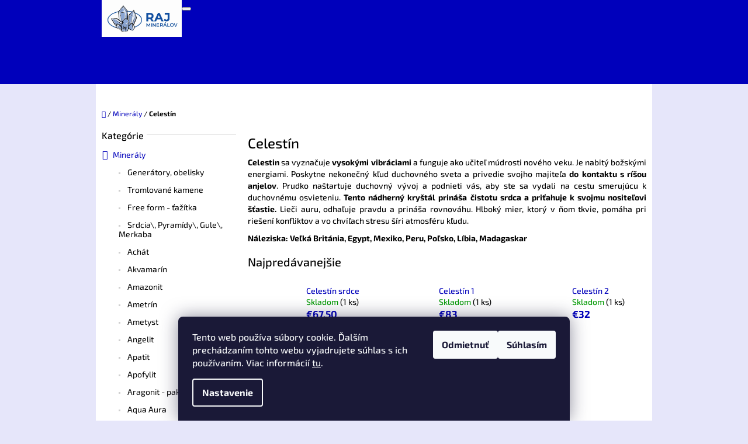

--- FILE ---
content_type: text/html; charset=utf-8
request_url: https://www.rajmineralov.sk/celestin/
body_size: 20579
content:
<!doctype html><html lang="sk" dir="ltr" class="header-background-light external-fonts-loaded"><head><meta charset="utf-8" /><meta name="viewport" content="width=device-width,initial-scale=1" /><title>Celestín - Raj minerálov</title><link rel="preconnect" href="https://cdn.myshoptet.com" /><link rel="dns-prefetch" href="https://cdn.myshoptet.com" /><link rel="preload" href="https://cdn.myshoptet.com/prj/dist/master/cms/libs/jquery/jquery-1.11.3.min.js" as="script" /><link href="https://cdn.myshoptet.com/prj/dist/master/cms/templates/frontend_templates/shared/css/font-face/exo-2.css" rel="stylesheet"><link href="https://cdn.myshoptet.com/prj/dist/master/shop/dist/font-shoptet-10.css.8c2408abe456ea0fcfd3.css" rel="stylesheet"><script>
dataLayer = [];
dataLayer.push({'shoptet' : {
    "pageId": 807,
    "pageType": "category",
    "currency": "EUR",
    "currencyInfo": {
        "decimalSeparator": ",",
        "exchangeRate": 1,
        "priceDecimalPlaces": 2,
        "symbol": "\u20ac",
        "symbolLeft": 1,
        "thousandSeparator": " "
    },
    "language": "sk",
    "projectId": 712877,
    "category": {
        "guid": "6862c342-1307-11f0-9f7e-226a57804605",
        "path": "Miner\u00e1ly | Celest\u00edn",
        "parentCategoryGuid": "665a817a-1307-11f0-834b-226a57804605"
    },
    "cartInfo": {
        "id": null,
        "freeShipping": false,
        "freeShippingFrom": 120,
        "leftToFreeGift": {
            "formattedPrice": "\u20ac0",
            "priceLeft": 0
        },
        "freeGift": false,
        "leftToFreeShipping": {
            "priceLeft": 120,
            "dependOnRegion": 0,
            "formattedPrice": "\u20ac120"
        },
        "discountCoupon": [],
        "getNoBillingShippingPrice": {
            "withoutVat": 0,
            "vat": 0,
            "withVat": 0
        },
        "cartItems": [],
        "taxMode": "ORDINARY"
    },
    "cart": [],
    "customer": {
        "priceRatio": 1,
        "priceListId": 1,
        "groupId": null,
        "registered": false,
        "mainAccount": false
    }
}});
dataLayer.push({'cookie_consent' : {
    "marketing": "denied",
    "analytics": "denied"
}});
document.addEventListener('DOMContentLoaded', function() {
    shoptet.consent.onAccept(function(agreements) {
        if (agreements.length == 0) {
            return;
        }
        dataLayer.push({
            'cookie_consent' : {
                'marketing' : (agreements.includes(shoptet.config.cookiesConsentOptPersonalisation)
                    ? 'granted' : 'denied'),
                'analytics': (agreements.includes(shoptet.config.cookiesConsentOptAnalytics)
                    ? 'granted' : 'denied')
            },
            'event': 'cookie_consent'
        });
    });
});
</script>
<meta property="og:type" content="website"><meta property="og:site_name" content="rajmineralov.sk"><meta property="og:url" content="https://www.rajmineralov.sk/celestin/"><meta property="og:title" content="Celestín - Raj minerálov"><meta name="author" content="Raj minerálov"><meta name="web_author" content="Shoptet.sk"><meta name="dcterms.rightsHolder" content="www.rajmineralov.sk"><meta name="robots" content="index,follow"><meta property="og:image" content="https://www.rajmineralov.sk/user/categories/orig/celest725.png"><meta property="og:description" content="Celestín, Raj minerálov"><meta name="description" content="Celestín, Raj minerálov"><style>:root {--color-primary: #0000bb;--color-primary-h: 240;--color-primary-s: 100%;--color-primary-l: 37%;--color-primary-hover: #0000FF;--color-primary-hover-h: 240;--color-primary-hover-s: 100%;--color-primary-hover-l: 50%;--color-secondary: #df34c0;--color-secondary-h: 311;--color-secondary-s: 73%;--color-secondary-l: 54%;--color-secondary-hover: #d955e2;--color-secondary-hover-h: 296;--color-secondary-hover-s: 71%;--color-secondary-hover-l: 61%;--color-tertiary: #3de9f5;--color-tertiary-h: 184;--color-tertiary-s: 90%;--color-tertiary-l: 60%;--color-tertiary-hover: #22bed3;--color-tertiary-hover-h: 187;--color-tertiary-hover-s: 72%;--color-tertiary-hover-l: 48%;--color-header-background: #ffffff;--template-font: "Exo 2";--template-headings-font: "Exo 2";--header-background-url: none;--cookies-notice-background: #1A1937;--cookies-notice-color: #F8FAFB;--cookies-notice-button-hover: #f5f5f5;--cookies-notice-link-hover: #27263f;--templates-update-management-preview-mode-content: "Náhľad aktualizácií šablóny je aktívny pre váš prehliadač."}</style>
    
    <link href="https://cdn.myshoptet.com/prj/dist/master/shop/dist/main-10.less.8da77c2cd1fc147978a0.css" rel="stylesheet" />
            <link href="https://cdn.myshoptet.com/prj/dist/master/shop/dist/mobile-header-v1-10.less.555a70b2576ed56d92ba.css" rel="stylesheet" />
    
    <script>var shoptet = shoptet || {};</script>
    <script src="https://cdn.myshoptet.com/prj/dist/master/shop/dist/main-3g-header.js.05f199e7fd2450312de2.js"></script>
<!-- User include --><!-- /User include --><link rel="apple-touch-icon" type="image/png" sizes="57x57" href="/favicon-57x57.png"><link rel="apple-touch-icon" type="image/png" sizes="60x60" href="/favicon-60x60.png"><link rel="apple-touch-icon" type="image/png" sizes="72x72" href="/favicon-72x72.png"><link rel="apple-touch-icon" type="image/png" sizes="76x76" href="/favicon-76x76.png"><link rel="apple-touch-icon" type="image/png" sizes="114x114" href="/favicon-114x114.png"><link rel="apple-touch-icon" type="image/png" sizes="120x120" href="/favicon-120x120.png"><link rel="apple-touch-icon" type="image/png" sizes="144x144" href="/favicon-144x144.png"><link rel="apple-touch-icon" type="image/png" sizes="152x152" href="/favicon-152x152.png"><link rel="apple-touch-icon" type="image/png" sizes="180x180" href="/favicon-180x180.png"><link rel="icon" type="image/png" sizes="16x16" href="/favicon-16x16.png"><link rel="icon" type="image/png" sizes="32x32" href="/favicon-32x32.png"><link rel="icon" type="image/png" sizes="96x96" href="/favicon-96x96.png"><link rel="icon" type="image/png" sizes="192x192" href="/favicon-192x192.png"><link rel="manifest" href="/manifest.json"><meta name="msapplication-TileColor" content="#ffffff"><meta name="msapplication-TileImage" content="/favicon-144x144.png"><meta name="theme-color" content="#ffffff"><link rel="canonical" href="https://www.rajmineralov.sk/celestin/" /><style>/* custom background */@media (min-width: 992px) {body {background-color: #E6E6FA ;background-position: top center;background-repeat: no-repeat;background-attachment: scroll;}}</style></head>
    <body class="desktop id-807 in-celestin template-10 type-category multiple-columns-body columns-mobile-2 columns-3 ums_forms_redesign--off ums_a11y_category_page--on ums_discussion_rating_forms--off ums_flags_display_unification--on ums_a11y_login--on mobile-header-version-1"><noscript>
    <style>
        #header {
            padding-top: 0;
            position: relative !important;
            top: 0;
        }
        .header-navigation {
            position: relative !important;
        }
        .overall-wrapper {
            margin: 0 !important;
        }
        body:not(.ready) {
            visibility: visible !important;
        }
    </style>
    <div class="no-javascript">
        <div class="no-javascript__title">Musíte zmeniť nastavenie vášho prehliadača</div>
        <div class="no-javascript__text">Pozrite sa na: <a href="https://www.google.com/support/bin/answer.py?answer=23852">Ako povoliť JavaScript vo vašom prehliadači</a>.</div>
        <div class="no-javascript__text">Ak používate software na blokovanie reklám, možno bude potrebné, aby ste povolili JavaScript z tejto stránky.</div>
        <div class="no-javascript__text">Ďakujeme.</div>
    </div>
</noscript>

        <div id="fb-root"></div>
        <script>
            window.fbAsyncInit = function() {
                FB.init({
//                    appId            : 'your-app-id',
                    autoLogAppEvents : true,
                    xfbml            : true,
                    version          : 'v19.0'
                });
            };
        </script>
        <script async defer crossorigin="anonymous" src="https://connect.facebook.net/sk_SK/sdk.js"></script>    <div class="siteCookies siteCookies--bottom siteCookies--dark js-siteCookies" role="dialog" data-testid="cookiesPopup" data-nosnippet>
        <div class="siteCookies__form">
            <div class="siteCookies__content">
                <div class="siteCookies__text">
                    Tento web používa súbory cookie. Ďalším prechádzaním tohto webu vyjadrujete súhlas s ich používaním. Viac informácií <a href="/podmienky-ochrany-osobnych-udajov/" target=\"_blank\" rel=\"noopener noreferrer\">tu</a>.
                </div>
                <p class="siteCookies__links">
                    <button class="siteCookies__link js-cookies-settings" aria-label="Nastavenia cookies" data-testid="cookiesSettings">Nastavenie</button>
                </p>
            </div>
            <div class="siteCookies__buttonWrap">
                                    <button class="siteCookies__button js-cookiesConsentSubmit" value="reject" aria-label="Odmietnuť cookies" data-testid="buttonCookiesReject">Odmietnuť</button>
                                <button class="siteCookies__button js-cookiesConsentSubmit" value="all" aria-label="Prijať cookies" data-testid="buttonCookiesAccept">Súhlasím</button>
            </div>
        </div>
        <script>
            document.addEventListener("DOMContentLoaded", () => {
                const siteCookies = document.querySelector('.js-siteCookies');
                document.addEventListener("scroll", shoptet.common.throttle(() => {
                    const st = document.documentElement.scrollTop;
                    if (st > 1) {
                        siteCookies.classList.add('siteCookies--scrolled');
                    } else {
                        siteCookies.classList.remove('siteCookies--scrolled');
                    }
                }, 100));
            });
        </script>
    </div>
<a href="#content" class="skip-link sr-only">Prejsť na obsah</a><div class="overall-wrapper">
    <div class="user-action">
                    <div class="user-action-in">
            <div id="login" class="user-action-login popup-widget login-widget" role="dialog" aria-labelledby="loginHeading">
        <div class="popup-widget-inner">
                            <h2 id="loginHeading">Prihlásenie k vášmu účtu</h2><div id="customerLogin"><form action="/action/Customer/Login/" method="post" id="formLoginIncluded" class="csrf-enabled formLogin" data-testid="formLogin"><input type="hidden" name="referer" value="" /><div class="form-group"><div class="input-wrapper email js-validated-element-wrapper no-label"><input type="email" name="email" class="form-control" autofocus placeholder="E-mailová adresa (napr. jan@novak.sk)" data-testid="inputEmail" autocomplete="email" required /></div></div><div class="form-group"><div class="input-wrapper password js-validated-element-wrapper no-label"><input type="password" name="password" class="form-control" placeholder="Heslo" data-testid="inputPassword" autocomplete="current-password" required /><span class="no-display">Nemôžete vyplniť toto pole</span><input type="text" name="surname" value="" class="no-display" /></div></div><div class="form-group"><div class="login-wrapper"><button type="submit" class="btn btn-secondary btn-text btn-login" data-testid="buttonSubmit">Prihlásiť sa</button><div class="password-helper"><a href="/registracia/" data-testid="signup" rel="nofollow">Nová registrácia</a><a href="/klient/zabudnute-heslo/" rel="nofollow">Zabudnuté heslo</a></div></div></div></form>
</div>                    </div>
    </div>

                <div id="cart-widget" class="user-action-cart popup-widget cart-widget loader-wrapper" data-testid="popupCartWidget" role="dialog" aria-hidden="true">
    <div class="popup-widget-inner cart-widget-inner place-cart-here">
        <div class="loader-overlay">
            <div class="loader"></div>
        </div>
    </div>

    <div class="cart-widget-button">
        <a href="/kosik/" class="btn btn-conversion" id="continue-order-button" rel="nofollow" data-testid="buttonNextStep">Pokračovať do košíka</a>
    </div>
</div>
    
        <div class="user-action-search popup-widget search-widget"  itemscope itemtype="https://schema.org/WebSite" data-testid="searchWidget">
        <meta itemprop="headline" content="Celestín"/><meta itemprop="url" content="https://www.rajmineralov.sk"/><meta itemprop="text" content="Celestín, Raj minerálov"/>        <div class="popup-widget-inner">
            <div class="search"><h2>Čo potrebujete nájsť?</h2><form action="/action/ProductSearch/prepareString/" method="post"
    id="formSearchForm" class="search-form compact-form js-search-main"
    itemprop="potentialAction" itemscope itemtype="https://schema.org/SearchAction" data-testid="searchForm">
    <fieldset>
        <meta itemprop="target"
            content="https://www.rajmineralov.sk/vyhladavanie/?string={string}"/>
        <input type="hidden" name="language" value="sk"/>
        
            
<input
    type="search"
    name="string"
        class="query-input form-control search-input js-search-input lg"
    placeholder="Napíšte, čo hľadáte"
    autocomplete="off"
    required
    itemprop="query-input"
    aria-label="Vyhľadávanie"
    data-testid="searchInput"
>
            <button type="submit" class="btn btn-default btn-arrow-right btn-lg" data-testid="searchBtn"><span class="sr-only">Hľadať</span></button>
        
    </fieldset>
</form>
<h3>Odporúčame</h3><div class="recommended-products"><div class="row active"><div class="col-sm-4"><a href="/aqua-aura-druza-na-stojane-4-srdce/" class="recommended-product"><img src="data:image/svg+xml,%3Csvg%20width%3D%22100%22%20height%3D%22100%22%20xmlns%3D%22http%3A%2F%2Fwww.w3.org%2F2000%2Fsvg%22%3E%3C%2Fsvg%3E" alt="Aqua Aura - drúza na stojane 4 srdce" width="100" height="100"  data-src="https://cdn.myshoptet.com/usr/www.rajmineralov.sk/user/shop/related/2084_aqua-aura-druza-na-stojane-4-srdce.jpg?69134acd" fetchpriority="low" />                        <span class="p-bottom">
                            <strong class="name" data-testid="productCardName">  Aqua Aura - drúza na stojane 4 srdce</strong>

                                                            <strong class="price price-final" data-testid="productCardPrice">€37</strong>
                            
                                                    </span>
</a></div><div class="col-sm-4"><a href="/aqua-aura-druza-na-stojane-3/" class="recommended-product"><img src="data:image/svg+xml,%3Csvg%20width%3D%22100%22%20height%3D%22100%22%20xmlns%3D%22http%3A%2F%2Fwww.w3.org%2F2000%2Fsvg%22%3E%3C%2Fsvg%3E" alt="Aqua Aura - drúza na stojane 3" width="100" height="100"  data-src="https://cdn.myshoptet.com/usr/www.rajmineralov.sk/user/shop/related/2081_aqua-aura-druza-na-stojane-3.jpg?6913496a" fetchpriority="low" />                        <span class="p-bottom">
                            <strong class="name" data-testid="productCardName">  Aqua Aura - drúza na stojane 3</strong>

                                                            <strong class="price price-final" data-testid="productCardPrice">€19,90</strong>
                            
                                                    </span>
</a></div><div class="col-sm-4 active"><a href="/aqua-aura-druza-na-stojane-2/" class="recommended-product"><img src="data:image/svg+xml,%3Csvg%20width%3D%22100%22%20height%3D%22100%22%20xmlns%3D%22http%3A%2F%2Fwww.w3.org%2F2000%2Fsvg%22%3E%3C%2Fsvg%3E" alt="Aqua Aura - drúza na stojane 2" width="100" height="100"  data-src="https://cdn.myshoptet.com/usr/www.rajmineralov.sk/user/shop/related/2078_aqua-aura-druza-na-stojane-2.jpg?69134935" fetchpriority="low" />                        <span class="p-bottom">
                            <strong class="name" data-testid="productCardName">  Aqua Aura - drúza na stojane 2</strong>

                                                            <strong class="price price-final" data-testid="productCardPrice">€19,90</strong>
                            
                                                    </span>
</a></div></div><div class="row"></div></div></div>
        </div>
    </div>
</div>
            </div>
<header id="header"><div class="container navigation-wrapper">
    <div class="header-navigation">
        <div>
            <div class="site-name"><a href="/" data-testid="linkWebsiteLogo"><img src="https://cdn.myshoptet.com/usr/www.rajmineralov.sk/user/logos/901_logo.png" alt="Raj minerálov" fetchpriority="low" /></a></div>            
    <div class="navigation-buttons">
                <a href="#" class="toggle-window" data-target="search" data-hover="true" data-testid="linkSearchIcon"><span class="sr-only">Hľadať</span></a>
                                    <button class="top-nav-button top-nav-button-login toggle-window" type="button" data-target="login" data-hover="true" aria-haspopup="dialog" aria-expanded="false" aria-controls="login" data-testid="signin">
                    <span class="sr-only">Prihlásenie</span>
                </button>
                            <a href="/kosik/" class="toggle-window cart-count" data-hover="true" data-target="cart" data-redirect="true" data-testid="headerCart" rel="nofollow" aria-haspopup="dialog" aria-expanded="false" aria-controls="cart-widget">
            <span class="sr-only">Nákupný košík</span>
                    </a>
        <a href="#" class="toggle-window" data-target="navigation" data-hover="true" data-testid="hamburgerMenu"><span class="sr-only">Menu</span></a>
    </div>

            <nav id="navigation" class="hovered-nav" aria-label="Hlavné menu" data-collapsible="true"><div class="navigation-in menu"><ul class="menu-level-1" role="menubar" data-testid="headerMenuItems"><li class="menu-item-717 ext" role="none"><a href="/mineraly/" data-testid="headerMenuItem" role="menuitem" aria-haspopup="true" aria-expanded="false"><b>Minerály</b><span class="submenu-arrow"></span></a><ul class="menu-level-2" aria-label="Minerály" tabindex="-1" role="menu"><li class="menu-item-741" role="none"><a href="/generatory-obelisky/" data-image="https://cdn.myshoptet.com/usr/www.rajmineralov.sk/user/categories/thumb/fsr4ytcfx905qf1vuq54fhzr0vphib1atflp07i284xp0f0yng5wzxjvehqwrvm4-thumbnail.png" data-testid="headerMenuItem" role="menuitem"><span>Generátory, obelisky</span></a>
                        </li><li class="menu-item-1025" role="none"><a href="/tromlovane-kamene/" data-image="https://cdn.myshoptet.com/usr/www.rajmineralov.sk/user/categories/thumb/f5j5tpyxtvrl98k3302oukjx4h7niwemflgaxboa27nfq7qder0zcpvtxeex4gj1-thumbnail.jpeg" data-testid="headerMenuItem" role="menuitem"><span>Tromlované kamene</span></a>
                        </li><li class="menu-item-732" role="none"><a href="/free-form-tazitka/" data-image="https://cdn.myshoptet.com/usr/www.rajmineralov.sk/user/categories/thumb/free850.png" data-testid="headerMenuItem" role="menuitem"><span>Free form - ťažítka</span></a>
                        </li><li class="menu-item-744" role="none"><a href="/srdcia-pyramidy-gule-merkaba/" data-image="https://cdn.myshoptet.com/usr/www.rajmineralov.sk/user/categories/thumb/vew2uisoav10orn1bloohg7brxnfewjra87qc5odpchz7ybx6vnc8fpmhc12agke-thumbnail.png" data-testid="headerMenuItem" role="menuitem"><span>Srdcia\, Pyramídy\, Gule\, Merkaba</span></a>
                        </li><li class="menu-item-720" role="none"><a href="/achat/" data-image="https://cdn.myshoptet.com/usr/www.rajmineralov.sk/user/categories/thumb/downloaded_file_ach725.png" data-testid="headerMenuItem" role="menuitem"><span>Achát</span></a>
                        </li><li class="menu-item-984" role="none"><a href="/akvamarin/" data-image="https://cdn.myshoptet.com/usr/www.rajmineralov.sk/user/categories/thumb/t3r2sxg4t6jwtowdl5yz22qgr6nbxdtlp0d997vzorsqugotbazl8uc0wfkbwnjy-thumbnail.png" data-testid="headerMenuItem" role="menuitem"><span>Akvamarín</span></a>
                        </li><li class="menu-item-738" role="none"><a href="/amazonit/" data-image="https://cdn.myshoptet.com/usr/www.rajmineralov.sk/user/categories/thumb/downloaded_file725.png" data-testid="headerMenuItem" role="menuitem"><span>Amazonit</span></a>
                        </li><li class="menu-item-747" role="none"><a href="/ametrin/" data-image="https://cdn.myshoptet.com/usr/www.rajmineralov.sk/user/categories/thumb/ametr850.png" data-testid="headerMenuItem" role="menuitem"><span>Ametrín</span></a>
                        </li><li class="menu-item-750" role="none"><a href="/ametyst/" data-image="https://cdn.myshoptet.com/usr/www.rajmineralov.sk/user/categories/thumb/downloaded_file_a725.png" data-testid="headerMenuItem" role="menuitem"><span>Ametyst</span></a>
                        </li><li class="menu-item-771" role="none"><a href="/angelit/" data-image="https://cdn.myshoptet.com/usr/www.rajmineralov.sk/user/categories/thumb/angel725.png" data-testid="headerMenuItem" role="menuitem"><span>Angelit</span></a>
                        </li><li class="menu-item-786" role="none"><a href="/apatit/" data-image="https://cdn.myshoptet.com/usr/www.rajmineralov.sk/user/categories/thumb/downloaded_file_apat725.png" data-testid="headerMenuItem" role="menuitem"><span>Apatit</span></a>
                        </li><li class="menu-item-789" role="none"><a href="/apofylit/" data-image="https://cdn.myshoptet.com/usr/www.rajmineralov.sk/user/categories/thumb/downloaded_file_apof725.png" data-testid="headerMenuItem" role="menuitem"><span>Apofylit</span></a>
                        </li><li class="menu-item-792" role="none"><a href="/aragonit-pakistansky-onyx/" data-image="https://cdn.myshoptet.com/usr/www.rajmineralov.sk/user/categories/thumb/downloaded_file_paki725.png" data-testid="headerMenuItem" role="menuitem"><span>Aragonit - pakistanský onyx</span></a>
                        </li><li class="menu-item-981" role="none"><a href="/aqua-aura/" data-image="https://cdn.myshoptet.com/usr/www.rajmineralov.sk/user/categories/thumb/pip533l5a0pmhm5u5002u5oo814faf8tap2vfrxnb41t01939pcdpxn6rfhd8hrb-thumbnail.png" data-testid="headerMenuItem" role="menuitem"><span>Aqua Aura</span></a>
                        </li><li class="menu-item-933" role="none"><a href="/avanturin/" data-image="https://cdn.myshoptet.com/usr/www.rajmineralov.sk/user/categories/thumb/mgf9xforeci10us5i9vywrdidzq7qt0nwqj2s9f3mvl9mibu4hykz6m3l5dduzzm-thumbnail.png" data-testid="headerMenuItem" role="menuitem"><span>Avanturín</span></a>
                        </li><li class="menu-item-921" role="none"><a href="/cakra/" data-image="https://cdn.myshoptet.com/usr/www.rajmineralov.sk/user/categories/thumb/kfhyhk7m11no6na5u0xzf2jg0zn6fq08024ra30ftkc27dkp6t5anpv1eoo321gx-thumbnail.png" data-testid="headerMenuItem" role="menuitem"><span>Čakra</span></a>
                        </li><li class="menu-item-807 active" role="none"><a href="/celestin/" data-image="https://cdn.myshoptet.com/usr/www.rajmineralov.sk/user/categories/thumb/celest725.png" data-testid="headerMenuItem" role="menuitem"><span>Celestín</span></a>
                        </li><li class="menu-item-936" role="none"><a href="/citrin/" data-image="https://cdn.myshoptet.com/usr/www.rajmineralov.sk/user/categories/thumb/citr850.png" data-testid="headerMenuItem" role="menuitem"><span>Citrín</span></a>
                        </li><li class="menu-item-822" role="none"><a href="/fluorit/" data-image="https://cdn.myshoptet.com/usr/www.rajmineralov.sk/user/categories/thumb/fluotir850.png" data-testid="headerMenuItem" role="menuitem"><span>Fluorit</span></a>
                        </li><li class="menu-item-825" role="none"><a href="/garnierit/" data-image="https://cdn.myshoptet.com/usr/www.rajmineralov.sk/user/categories/thumb/garnir8502.png" data-testid="headerMenuItem" role="menuitem"><span>Garnierit</span></a>
                        </li><li class="menu-item-834" role="none"><a href="/hematoit-kristal-s-limonitem/" data-image="https://cdn.myshoptet.com/usr/www.rajmineralov.sk/user/categories/thumb/hemat850.png" data-testid="headerMenuItem" role="menuitem"><span>Hematoid</span></a>
                        </li><li class="menu-item-837" role="none"><a href="/chalkopyrit/" data-image="https://cdn.myshoptet.com/usr/www.rajmineralov.sk/user/categories/thumb/chalko850.png" data-testid="headerMenuItem" role="menuitem"><span>Chalkopyrit</span></a>
                        </li><li class="menu-item-840" role="none"><a href="/chryzokol/" data-image="https://cdn.myshoptet.com/usr/www.rajmineralov.sk/user/categories/thumb/payqfvn29xpzk4fovrrxym8vagyccnwxa0thsn0fdnyvg5zq4pnnxu2wqs50f7i7-thumbnail.png" data-testid="headerMenuItem" role="menuitem"><span>Chryzokol</span></a>
                        </li><li class="menu-item-843" role="none"><a href="/jaspis/" data-image="https://cdn.myshoptet.com/usr/www.rajmineralov.sk/user/categories/thumb/6lb10r7b6dgko69rlh0wutiyk46ntdbryv55ibrm291datm63seg91m1sq913zrw-thumbnail.png" data-testid="headerMenuItem" role="menuitem"><span>Jaspis</span></a>
                        </li><li class="menu-item-846" role="none"><a href="/kalcit/" data-image="https://cdn.myshoptet.com/usr/www.rajmineralov.sk/user/categories/thumb/fj0gjg3icaun1x22q2gvmtj2lt3501u8i1whjj9w9cq3kc1cxq2hbpzc2u3umg61.png" data-testid="headerMenuItem" role="menuitem"><span>Kalcit</span></a>
                        </li><li class="menu-item-852" role="none"><a href="/karneol/" data-image="https://cdn.myshoptet.com/usr/www.rajmineralov.sk/user/categories/thumb/karneo850.png" data-testid="headerMenuItem" role="menuitem"><span>Karneol</span></a>
                        </li><li class="menu-item-885" role="none"><a href="/kristal/" data-image="https://cdn.myshoptet.com/usr/www.rajmineralov.sk/user/categories/thumb/kristal850.png" data-testid="headerMenuItem" role="menuitem"><span>Krištáľ</span></a>
                        </li><li class="menu-item-1004" role="none"><a href="/kristal-druzy/" data-image="https://cdn.myshoptet.com/usr/www.rajmineralov.sk/user/categories/thumb/druza850.png" data-testid="headerMenuItem" role="menuitem"><span>Krištáľ drúzy</span></a>
                        </li><li class="menu-item-993" role="none"><a href="/vogel-kristal/" data-image="https://cdn.myshoptet.com/usr/www.rajmineralov.sk/user/categories/thumb/vogel850.png" data-testid="headerMenuItem" role="menuitem"><span>Vogel - krištáľ</span></a>
                        </li><li class="menu-item-888" role="none"><a href="/labradorit/" data-image="https://cdn.myshoptet.com/usr/www.rajmineralov.sk/user/categories/thumb/pjt79qf7vxvq4o81xw74i1cch8zpukboes8vpli7t9ohnjlbcr3guj1zhkw9llqz-thumbnail.png" data-testid="headerMenuItem" role="menuitem"><span>Labradorit</span></a>
                        </li><li class="menu-item-894" role="none"><a href="/lapis-lazuli/" data-image="https://cdn.myshoptet.com/usr/www.rajmineralov.sk/user/categories/thumb/lapiz850.png" data-testid="headerMenuItem" role="menuitem"><span>Lapis Lazuli</span></a>
                        </li><li class="menu-item-897" role="none"><a href="/lepidolit/" data-image="https://cdn.myshoptet.com/usr/www.rajmineralov.sk/user/categories/thumb/lepid850.png" data-testid="headerMenuItem" role="menuitem"><span>Lepidolit</span></a>
                        </li><li class="menu-item-1016" role="none"><a href="/magnezit/" data-image="https://cdn.myshoptet.com/usr/www.rajmineralov.sk/user/categories/thumb/magnez850.png" data-testid="headerMenuItem" role="menuitem"><span>Magnezit</span></a>
                        </li><li class="menu-item-903" role="none"><a href="/malachit/" data-image="https://cdn.myshoptet.com/usr/www.rajmineralov.sk/user/categories/thumb/fva535cte185iarlkfnifh84sclki58tpw6835sgj2mk3ekzz47d24z8w6qrzemc-thumbnail.png" data-testid="headerMenuItem" role="menuitem"><span>Malachit</span></a>
                        </li><li class="menu-item-996" role="none"><a href="/manganokalcit/" data-image="https://cdn.myshoptet.com/usr/www.rajmineralov.sk/user/categories/thumb/manganokal850.png" data-testid="headerMenuItem" role="menuitem"><span>Manganokalcit</span></a>
                        </li><li class="menu-item-957" role="none"><a href="/nefrit/" data-image="https://cdn.myshoptet.com/usr/www.rajmineralov.sk/user/categories/thumb/hwpiff5or3o4tr8rc0g9e0oiru7scwyjzmjty8xt31uxe4egu58tq417apb0rdit-thumbnail.png" data-testid="headerMenuItem" role="menuitem"><span>Nefrit</span></a>
                        </li><li class="menu-item-912" role="none"><a href="/obsidian/" data-image="https://cdn.myshoptet.com/usr/www.rajmineralov.sk/user/categories/thumb/obsid816.png" data-testid="headerMenuItem" role="menuitem"><span>Obsidián</span></a>
                        </li><li class="menu-item-942" role="none"><a href="/pyrit/" data-image="https://cdn.myshoptet.com/usr/www.rajmineralov.sk/user/categories/thumb/q1uutwfqckxk38u1nd6l9otjdpzk6q70h9fn65m04vt0h5sho6sgpcb3igrsyh9q-thumbnail.png" data-testid="headerMenuItem" role="menuitem"><span>Pyrit</span></a>
                        </li><li class="menu-item-1019" role="none"><a href="/rodochrozit/" data-image="https://cdn.myshoptet.com/usr/www.rajmineralov.sk/user/categories/thumb/rodochr850.png" data-testid="headerMenuItem" role="menuitem"><span>Rodochrozit</span></a>
                        </li><li class="menu-item-948" role="none"><a href="/rodonit/" data-image="https://cdn.myshoptet.com/usr/www.rajmineralov.sk/user/categories/thumb/rodon850.png" data-testid="headerMenuItem" role="menuitem"><span>Rodonit</span></a>
                        </li><li class="menu-item-906" role="none"><a href="/ruzenin/" data-image="https://cdn.myshoptet.com/usr/www.rajmineralov.sk/user/categories/thumb/ruz850.png" data-testid="headerMenuItem" role="menuitem"><span>Ruženín</span></a>
                        </li><li class="menu-item-954" role="none"><a href="/rubin-v-zoisite/" data-image="https://cdn.myshoptet.com/usr/www.rajmineralov.sk/user/categories/thumb/2uxa6t9qt0ecvas1ip0w3aw7tywdp60nokdrc1sp12ssdcbpmoj7lu8mno29xk1x-thumbnail.png" data-testid="headerMenuItem" role="menuitem"><span>Rubín v zoisite</span></a>
                        </li><li class="menu-item-777" role="none"><a href="/selenit/" data-image="https://cdn.myshoptet.com/usr/www.rajmineralov.sk/user/categories/thumb/selen850.png" data-testid="headerMenuItem" role="menuitem"><span>Selenit</span></a>
                        </li><li class="menu-item-987" role="none"><a href="/septaria-dracie-vajce/" data-image="https://cdn.myshoptet.com/usr/www.rajmineralov.sk/user/categories/thumb/septar850.png" data-testid="headerMenuItem" role="menuitem"><span>Septária- dračie vajce</span></a>
                        </li><li class="menu-item-966" role="none"><a href="/sodalit/" data-image="https://cdn.myshoptet.com/usr/www.rajmineralov.sk/user/categories/thumb/suhtiir96pz0isojd4995gwf5emkm7z5n96g7oq0kfpq2bbm147xyslo3eknf6bs-thumbnail.png" data-testid="headerMenuItem" role="menuitem"><span>Sodalit</span></a>
                        </li><li class="menu-item-975" role="none"><a href="/sungit/" data-image="https://cdn.myshoptet.com/usr/www.rajmineralov.sk/user/categories/thumb/sungit850.png" data-testid="headerMenuItem" role="menuitem"><span>Šungit</span></a>
                        </li><li class="menu-item-963" role="none"><a href="/tigrie-oko/" data-image="https://cdn.myshoptet.com/usr/www.rajmineralov.sk/user/categories/thumb/tygrie850.png" data-testid="headerMenuItem" role="menuitem"><span>Tigrie oko</span></a>
                        </li><li class="menu-item-939" role="none"><a href="/turmalin-a-rubelit/" data-image="https://cdn.myshoptet.com/usr/www.rajmineralov.sk/user/categories/thumb/turml850.png" data-testid="headerMenuItem" role="menuitem"><span>Turmalín a Rubelit</span></a>
                        </li><li class="menu-item-930" role="none"><a href="/tyrkenit/" data-image="https://cdn.myshoptet.com/usr/www.rajmineralov.sk/user/categories/thumb/tyrken850.png" data-testid="headerMenuItem" role="menuitem"><span>Tyrkenit</span></a>
                        </li><li class="menu-item-978" role="none"><a href="/zahneda/" data-image="https://cdn.myshoptet.com/usr/www.rajmineralov.sk/user/categories/thumb/y324yak4n5gsop1znwem4nd6g3g1ncn9626s89z6t82ncdrnwd2xcr04e4fdfpt5-thumbnail.png" data-testid="headerMenuItem" role="menuitem"><span>Záhneda</span></a>
                        </li><li class="menu-item-915" role="none"><a href="/zeleny-opal/" data-image="https://cdn.myshoptet.com/usr/www.rajmineralov.sk/user/categories/thumb/opal850.png" data-testid="headerMenuItem" role="menuitem"><span>Zelený opál</span></a>
                        </li><li class="menu-item-723" role="none"><a href="/krystaly-podla-znamenia-zverokruhu/" data-image="https://cdn.myshoptet.com/usr/www.rajmineralov.sk/user/categories/thumb/zodiac-5749512_1280.png" data-testid="headerMenuItem" role="menuitem"><span>Kryštaly podľa znamenia zverokruhu</span></a>
                        </li></ul></li>
<li class="menu-item-810 ext" role="none"><a href="/doplnky-z-mineralov/" data-testid="headerMenuItem" role="menuitem" aria-haspopup="true" aria-expanded="false"><b>Doplnky z minerálov</b><span class="submenu-arrow"></span></a><ul class="menu-level-2" aria-label="Doplnky z minerálov" tabindex="-1" role="menu"><li class="menu-item-969" role="none"><a href="/led-svetelne-retaze-z-mineralov/" data-image="https://cdn.myshoptet.com/usr/www.rajmineralov.sk/user/categories/thumb/u47veewaz7xpyi20a312qd21mh985i08014khuo7vbflachnl7qkf2lhxvjrs5mc-thumbnail.png" data-testid="headerMenuItem" role="menuitem"><span>Led svetelné reťaze z minerálov</span></a>
                        </li><li class="menu-item-1007" role="none"><a href="/misky-z-mineralov/" data-image="https://cdn.myshoptet.com/usr/www.rajmineralov.sk/user/categories/thumb/miska850.png" data-testid="headerMenuItem" role="menuitem"><span>Misky z minerálov</span></a>
                        </li><li class="menu-item-900" role="none"><a href="/naramky/" data-image="https://cdn.myshoptet.com/usr/www.rajmineralov.sk/user/categories/thumb/naram850_2.png" data-testid="headerMenuItem" role="menuitem"><span>Náramky</span></a>
                        </li><li class="menu-item-927" role="none"><a href="/platonske-telesa-posvatna-geometria/" data-image="https://cdn.myshoptet.com/usr/www.rajmineralov.sk/user/categories/thumb/plat850.png" data-testid="headerMenuItem" role="menuitem"><span>Platónske telesá - posvätná geometria</span></a>
                        </li><li class="menu-item-918" role="none"><a href="/privesky/" data-image="https://cdn.myshoptet.com/usr/www.rajmineralov.sk/user/categories/thumb/qo49rl5wxmof91f7tu6b1pt8ekh061fz7im1ip0dvzulkatfwyzd6phecu1rgfy1-thumbnail.jpeg" data-testid="headerMenuItem" role="menuitem"><span>Prívesky</span></a>
                        </li><li class="menu-item-951" role="none"><a href="/rolery-na-tvar/" data-image="https://cdn.myshoptet.com/usr/www.rajmineralov.sk/user/categories/thumb/roler850.png" data-testid="headerMenuItem" role="menuitem"><span>Rolery na tvár</span></a>
                        </li><li class="menu-item-813" role="none"><a href="/sviecky-s-mineralmi/" data-image="https://cdn.myshoptet.com/usr/www.rajmineralov.sk/user/categories/thumb/29xk1413u99s9ykzds995l9vn0iki5jaggizmzl3jmv8kq2dvwlx133ron1qtk7s-thumbnail.png" data-testid="headerMenuItem" role="menuitem"><span>Sviečky s minerálmi</span></a>
                        </li><li class="menu-item-960" role="none"><a href="/stromceky-stastia/" data-image="https://cdn.myshoptet.com/usr/www.rajmineralov.sk/user/categories/thumb/1ru0nwuffr41h7il0mpdqf7l6zkx3y01eufp8hqmnajliq4og6dr159lq8vlhiak-thumbnail.png" data-testid="headerMenuItem" role="menuitem"><span>Stromčeky šťastia</span></a>
                        </li><li class="menu-item-1028" role="none"><a href="/vonne-tycinky-a-vykurovadla/" data-image="https://cdn.myshoptet.com/usr/www.rajmineralov.sk/user/categories/thumb/olpjo7t6x47hgblgtw4iiapg585d4g708q5e0gob5uicdqtx5e6husc82qp5jtcs-thumbnail.jpeg" data-testid="headerMenuItem" role="menuitem"><span>Vonné tyčinky a vykurovadlá</span></a>
                        </li></ul></li>
<li class="menu-item-1001 ext" role="none"><a href="/esencialne-oleje/" data-testid="headerMenuItem" role="menuitem" aria-haspopup="true" aria-expanded="false"><b>Esenciálne oleje a difúzery</b><span class="submenu-arrow"></span></a><ul class="menu-level-2" aria-label="Esenciálne oleje a difúzery" tabindex="-1" role="menu"><li class="menu-item-711" role="none"><a href="/doterra/" data-image="https://cdn.myshoptet.com/usr/www.rajmineralov.sk/user/categories/thumb/olej_jednoduchy.jpg" data-testid="headerMenuItem" role="menuitem"><span>dõTERRA</span></a>
                        </li><li class="menu-item-828" role="none"><a href="/bewit/" data-image="https://cdn.myshoptet.com/usr/www.rajmineralov.sk/user/categories/thumb/bewit.png" data-testid="headerMenuItem" role="menuitem"><span>BEWIT</span></a>
                        </li><li class="menu-item-798" role="none"><a href="/difuzery/" data-image="https://cdn.myshoptet.com/usr/www.rajmineralov.sk/user/categories/thumb/difbew-1.jpg" data-testid="headerMenuItem" role="menuitem"><span>Difuzéry</span></a>
                        </li></ul></li>
<li class="menu-item-990 ext" role="none"><a href="/darcekove-poukazky/" data-testid="headerMenuItem" role="menuitem" aria-haspopup="true" aria-expanded="false"><b>Darčekové poukážky</b><span class="submenu-arrow"></span></a><ul class="menu-level-2" aria-label="Darčekové poukážky" tabindex="-1" role="menu"><li class="menu-item-1022" role="none"><a href="/vianocne/" data-testid="headerMenuItem" role="menuitem"><span>Vianočné</span></a>
                        </li></ul></li>
<li class="menu-item-39" role="none"><a href="/obchodne-podmienky/" data-testid="headerMenuItem" role="menuitem" aria-expanded="false"><b>Všeobecné obchodné podmienky</b></a></li>
<li class="menu-item-29" role="none"><a href="/kontakty/" data-testid="headerMenuItem" role="menuitem" aria-expanded="false"><b>Kontakty</b></a></li>
<li class="menu-item-864" role="none"><a href="/o-nas/" data-testid="headerMenuItem" role="menuitem" aria-expanded="false"><b>O nás</b></a></li>
<li class="menu-item-873" role="none"><a href="/blog/" data-testid="headerMenuItem" role="menuitem" aria-expanded="false"><b>Blog</b></a></li>
</ul>
    <ul class="navigationActions" role="menu">
                            <li role="none">
                                    <a href="/login/?backTo=%2Fcelestin%2F" rel="nofollow" data-testid="signin" role="menuitem"><span>Prihlásenie</span></a>
                            </li>
                        </ul>
</div><span class="navigation-close"></span></nav><div class="menu-helper" data-testid="hamburgerMenu"><span>Viac</span></div>
        </div>
    </div>

                </div>
    </header><!-- / header -->

    

<div id="content-wrapper" class="container content-wrapper">
    
                                <div class="breadcrumbs navigation-home-icon-wrapper" itemscope itemtype="https://schema.org/BreadcrumbList">
                                                                            <span id="navigation-first" data-basetitle="Raj minerálov" itemprop="itemListElement" itemscope itemtype="https://schema.org/ListItem">
                <a href="/" itemprop="item" class="navigation-home-icon"><span class="sr-only" itemprop="name">Domov</span></a>
                <span class="navigation-bullet">/</span>
                <meta itemprop="position" content="1" />
            </span>
                                <span id="navigation-1" itemprop="itemListElement" itemscope itemtype="https://schema.org/ListItem">
                <a href="/mineraly/" itemprop="item" data-testid="breadcrumbsSecondLevel"><span itemprop="name">Minerály</span></a>
                <span class="navigation-bullet">/</span>
                <meta itemprop="position" content="2" />
            </span>
                                            <span id="navigation-2" itemprop="itemListElement" itemscope itemtype="https://schema.org/ListItem" data-testid="breadcrumbsLastLevel">
                <meta itemprop="item" content="https://www.rajmineralov.sk/celestin/" />
                <meta itemprop="position" content="3" />
                <span itemprop="name" data-title="Celestín">Celestín</span>
            </span>
            </div>
            
    <div class="content-wrapper-in">
                                                <aside class="sidebar sidebar-left"  data-testid="sidebarMenu">
                                                                                                <div class="sidebar-inner">
                                                                                                        <div class="box box-bg-variant box-categories">    <div class="skip-link__wrapper">
        <span id="categories-start" class="skip-link__target js-skip-link__target sr-only" tabindex="-1">&nbsp;</span>
        <a href="#categories-end" class="skip-link skip-link--start sr-only js-skip-link--start">Preskočiť kategórie</a>
    </div>

<h4><span>Kategórie</span></h4>


<div id="categories"><div class="categories cat-01 expandable active expanded" id="cat-717"><div class="topic child-active"><a href="/mineraly/">Minerály<span class="cat-trigger">&nbsp;</span></a></div>

                    <ul class=" active expanded">
                                        <li >
                <a href="/generatory-obelisky/">
                    Generátory, obelisky
                                    </a>
                                                                </li>
                                <li >
                <a href="/tromlovane-kamene/">
                    Tromlované kamene
                                    </a>
                                                                </li>
                                <li >
                <a href="/free-form-tazitka/">
                    Free form - ťažítka
                                    </a>
                                                                </li>
                                <li >
                <a href="/srdcia-pyramidy-gule-merkaba/">
                    Srdcia\, Pyramídy\, Gule\, Merkaba
                                    </a>
                                                                </li>
                                <li >
                <a href="/achat/">
                    Achát
                                    </a>
                                                                </li>
                                <li >
                <a href="/akvamarin/">
                    Akvamarín
                                    </a>
                                                                </li>
                                <li >
                <a href="/amazonit/">
                    Amazonit
                                    </a>
                                                                </li>
                                <li >
                <a href="/ametrin/">
                    Ametrín
                                    </a>
                                                                </li>
                                <li >
                <a href="/ametyst/">
                    Ametyst
                                    </a>
                                                                </li>
                                <li >
                <a href="/angelit/">
                    Angelit
                                    </a>
                                                                </li>
                                <li >
                <a href="/apatit/">
                    Apatit
                                    </a>
                                                                </li>
                                <li >
                <a href="/apofylit/">
                    Apofylit
                                    </a>
                                                                </li>
                                <li >
                <a href="/aragonit-pakistansky-onyx/">
                    Aragonit - pakistanský onyx
                                    </a>
                                                                </li>
                                <li >
                <a href="/aqua-aura/">
                    Aqua Aura
                                    </a>
                                                                </li>
                                <li >
                <a href="/avanturin/">
                    Avanturín
                                    </a>
                                                                </li>
                                <li class="
                                 expandable                                 external">
                <a href="/cakra/">
                    Čakra
                    <span class="cat-trigger">&nbsp;</span>                </a>
                                                            

    
                                                </li>
                                <li class="
                active                                                 ">
                <a href="/celestin/">
                    Celestín
                                    </a>
                                                                </li>
                                <li >
                <a href="/citrin/">
                    Citrín
                                    </a>
                                                                </li>
                                <li >
                <a href="/fluorit/">
                    Fluorit
                                    </a>
                                                                </li>
                                <li >
                <a href="/garnierit/">
                    Garnierit
                                    </a>
                                                                </li>
                                <li >
                <a href="/hematoit-kristal-s-limonitem/">
                    Hematoid
                                    </a>
                                                                </li>
                                <li >
                <a href="/chalkopyrit/">
                    Chalkopyrit
                                    </a>
                                                                </li>
                                <li >
                <a href="/chryzokol/">
                    Chryzokol
                                    </a>
                                                                </li>
                                <li >
                <a href="/jaspis/">
                    Jaspis
                                    </a>
                                                                </li>
                                <li class="
                                 expandable                                 external">
                <a href="/kalcit/">
                    Kalcit
                    <span class="cat-trigger">&nbsp;</span>                </a>
                                                            

    
                                                </li>
                                <li >
                <a href="/karneol/">
                    Karneol
                                    </a>
                                                                </li>
                                <li >
                <a href="/kristal/">
                    Krištáľ
                                    </a>
                                                                </li>
                                <li >
                <a href="/kristal-druzy/">
                    Krištáľ drúzy
                                    </a>
                                                                </li>
                                <li >
                <a href="/vogel-kristal/">
                    Vogel - krištáľ
                                    </a>
                                                                </li>
                                <li >
                <a href="/labradorit/">
                    Labradorit
                                    </a>
                                                                </li>
                                <li >
                <a href="/lapis-lazuli/">
                    Lapis Lazuli
                                    </a>
                                                                </li>
                                <li >
                <a href="/lepidolit/">
                    Lepidolit
                                    </a>
                                                                </li>
                                <li >
                <a href="/magnezit/">
                    Magnezit
                                    </a>
                                                                </li>
                                <li >
                <a href="/malachit/">
                    Malachit
                                    </a>
                                                                </li>
                                <li >
                <a href="/manganokalcit/">
                    Manganokalcit
                                    </a>
                                                                </li>
                                <li >
                <a href="/nefrit/">
                    Nefrit
                                    </a>
                                                                </li>
                                <li >
                <a href="/obsidian/">
                    Obsidián
                                    </a>
                                                                </li>
                                <li >
                <a href="/pyrit/">
                    Pyrit
                                    </a>
                                                                </li>
                                <li >
                <a href="/rodochrozit/">
                    Rodochrozit
                                    </a>
                                                                </li>
                                <li >
                <a href="/rodonit/">
                    Rodonit
                                    </a>
                                                                </li>
                                <li >
                <a href="/ruzenin/">
                    Ruženín
                                    </a>
                                                                </li>
                                <li >
                <a href="/rubin-v-zoisite/">
                    Rubín v zoisite
                                    </a>
                                                                </li>
                                <li >
                <a href="/selenit/">
                    Selenit
                                    </a>
                                                                </li>
                                <li >
                <a href="/septaria-dracie-vajce/">
                    Septária- dračie vajce
                                    </a>
                                                                </li>
                                <li >
                <a href="/sodalit/">
                    Sodalit
                                    </a>
                                                                </li>
                                <li >
                <a href="/sungit/">
                    Šungit
                                    </a>
                                                                </li>
                                <li >
                <a href="/tigrie-oko/">
                    Tigrie oko
                                    </a>
                                                                </li>
                                <li >
                <a href="/turmalin-a-rubelit/">
                    Turmalín a Rubelit
                                    </a>
                                                                </li>
                                <li >
                <a href="/tyrkenit/">
                    Tyrkenit
                                    </a>
                                                                </li>
                                <li >
                <a href="/zahneda/">
                    Záhneda
                                    </a>
                                                                </li>
                                <li >
                <a href="/zeleny-opal/">
                    Zelený opál
                                    </a>
                                                                </li>
                                <li class="
                                 expandable                                 external">
                <a href="/krystaly-podla-znamenia-zverokruhu/">
                    Kryštaly podľa znamenia zverokruhu
                    <span class="cat-trigger">&nbsp;</span>                </a>
                                                            

    
                                                </li>
                </ul>
    </div><div class="categories cat-02 expandable external" id="cat-810"><div class="topic"><a href="/doplnky-z-mineralov/">Doplnky z minerálov<span class="cat-trigger">&nbsp;</span></a></div>

    </div><div class="categories cat-01 expandable external" id="cat-1001"><div class="topic"><a href="/esencialne-oleje/">Esenciálne oleje a difúzery<span class="cat-trigger">&nbsp;</span></a></div>

    </div><div class="categories cat-02 expandable external" id="cat-990"><div class="topic"><a href="/darcekove-poukazky/">Darčekové poukážky<span class="cat-trigger">&nbsp;</span></a></div>

    </div></div>

    <div class="skip-link__wrapper">
        <a href="#categories-start" class="skip-link skip-link--end sr-only js-skip-link--end" tabindex="-1" hidden>Preskočiť kategórie</a>
        <span id="categories-end" class="skip-link__target js-skip-link__target sr-only" tabindex="-1">&nbsp;</span>
    </div>
</div>
                                                                                                            <div class="box box-bg-default box-sm box-filters"><div id="filters-default-position" data-filters-default-position="left"></div><div class="filters-wrapper"><div class="filters-unveil-button-wrapper" data-testid='buttonOpenFilter'><a href="#" class="btn btn-default unveil-button" data-unveil="filters" data-text="Zavrieť filter">Otvoriť filter</a></div><div id="filters" class="filters"><div class="slider-wrapper"><h4><span>Cena</span></h4><div class="slider-header"><span class="from">€ <span id="min">10</span></span><span class="to">€ <span id="max">83</span></span></div><div class="slider-content"><div id="slider" class="param-price-filter"></div></div><span id="currencyExchangeRate" class="no-display">1</span><span id="categoryMinValue" class="no-display">10</span><span id="categoryMaxValue" class="no-display">83</span></div><form action="/action/ProductsListing/setPriceFilter/" method="post" id="price-filter-form"><fieldset id="price-filter"><input type="hidden" value="10" name="priceMin" id="price-value-min" /><input type="hidden" value="83" name="priceMax" id="price-value-max" /><input type="hidden" name="referer" value="/celestin/" /></fieldset></form><div class="filter-sections"><div class="filter-section filter-section-boolean"><div class="param-filter-top"><form action="/action/ProductsListing/setStockFilter/" method="post"><fieldset><div><input type="checkbox" value="1" name="stock" id="stock" data-url="https://www.rajmineralov.sk/celestin/?stock=1" data-filter-id="1" data-filter-code="stock"  autocomplete="off" /><label for="stock" class="filter-label">Na sklade <span class="filter-count">5</span></label></div><input type="hidden" name="referer" value="/celestin/" /></fieldset></form></div></div></div></div></div></div>
                                                                    </div>
                                                            </aside>
                            <main id="content" class="content narrow">
                            <div class="category-top">
            <h1 class="category-title" data-testid="titleCategory">Celestín</h1>
            <div class="category-perex">
        <p style="text-align: justify;"><strong>Celestin</strong>&nbsp;sa vyznačuje&nbsp;<strong>vysokými vibráciami</strong>&nbsp;a funguje ako učiteľ múdrosti nového veku. Je nabitý božskými energiami. Poskytne nekonečný kľud duchovného sveta a privedie svojho majiteľa&nbsp;<strong>do kontaktu s ríšou anjelov</strong>. Prudko naštartuje duchovný vývoj a podnieti vás, aby ste sa vydali na cestu smerujúcu k duchovnému osvieteniu.&nbsp;<strong>Tento nádherný kryštál prináša čistotu srdca a priťahuje k svojmu nositeľovi šťastie.</strong>&nbsp;Lieči auru, odhaľuje pravdu a prináša rovnováhu. Hlboký mier, ktorý v ňom tkvie, pomáha pri riešení konfliktov a vo chvíľach stresu šíri atmosféru kľudu.</p>
<p style="text-align: justify;"><strong>Náleziska: Veľká Británia, Egypt, Mexiko, Peru, Poľsko, Líbia, Madagaskar</strong></p>
    </div>
                    
                                
            <div class="products-top-wrapper" aria-labelledby="productsTopHeading">
    <h2 id="productsTopHeading" class="products-top-header">Najpredávanejšie</h2>
    <div id="productsTop" class="products products-inline products-top">
        
                    
                                <div class="product active" aria-hidden="false">
    <div class="p" data-micro="product" data-micro-product-id="1874" data-testid="productItem">
            <a href="/celestin-srdce/" class="image" aria-hidden="true" tabindex="-1">
        <img src="data:image/svg+xml,%3Csvg%20width%3D%22100%22%20height%3D%22100%22%20xmlns%3D%22http%3A%2F%2Fwww.w3.org%2F2000%2Fsvg%22%3E%3C%2Fsvg%3E" alt="Celestín srdce" data-micro-image="https://cdn.myshoptet.com/usr/www.rajmineralov.sk/user/shop/big/1874_celestin-srdce.jpg?6839ac5b" width="100" height="100"  data-src="https://cdn.myshoptet.com/usr/www.rajmineralov.sk/user/shop/related/1874_celestin-srdce.jpg?6839ac5b" fetchpriority="low" />
                    <meta id="ogImageProducts" property="og:image" content="https://cdn.myshoptet.com/usr/www.rajmineralov.sk/user/shop/big/1874_celestin-srdce.jpg?6839ac5b" />
                <meta itemprop="image" content="https://cdn.myshoptet.com/usr/www.rajmineralov.sk/user/shop/big/1874_celestin-srdce.jpg?6839ac5b">
        <div class="extra-flags">
            

    

        </div>
    </a>
        <div class="p-in">
            <div class="p-in-in">
                <a
    href="/celestin-srdce/"
    class="name"
    data-micro="url">
    <span data-micro="name" data-testid="productCardName">
          Celestín srdce    </span>
</a>
                <div class="ratings-wrapper">
                                                                        <div class="availability">
            <span style="color:#009901">
                Skladom            </span>
                                                        <span class="availability-amount" data-testid="numberAvailabilityAmount">(1&nbsp;ks)</span>
        </div>
                                    <span class="p-code">
            Kód: <span data-micro="sku">1874</span>
        </span>
                    </div>
                                            </div>
            

<div class="p-bottom no-buttons">
    <div class="offers" data-micro="offer"
    data-micro-price="67.50"
    data-micro-price-currency="EUR"
            data-micro-availability="https://schema.org/InStock"
    >
        <div class="prices">
            <span class="price-standard-wrapper price-standard-wrapper-placeholder">&nbsp;</span>
    
    
            <div class="price price-final" data-testid="productCardPrice">
        <strong>
                                        €67,50
                    </strong>
            

        
    </div>
            
</div>
            </div>
</div>
        </div>
    </div>
</div>
                <div class="product active" aria-hidden="false">
    <div class="p" data-micro="product" data-micro-product-id="1811" data-testid="productItem">
            <a href="/celestin-1/" class="image" aria-hidden="true" tabindex="-1">
        <img src="data:image/svg+xml,%3Csvg%20width%3D%22100%22%20height%3D%22100%22%20xmlns%3D%22http%3A%2F%2Fwww.w3.org%2F2000%2Fsvg%22%3E%3C%2Fsvg%3E" alt="Celestín 1" data-micro-image="https://cdn.myshoptet.com/usr/www.rajmineralov.sk/user/shop/big/1811-2_celestin-1.jpg?6839a967" width="100" height="100"  data-src="https://cdn.myshoptet.com/usr/www.rajmineralov.sk/user/shop/related/1811-2_celestin-1.jpg?6839a967" fetchpriority="low" />
                <meta itemprop="image" content="https://cdn.myshoptet.com/usr/www.rajmineralov.sk/user/shop/big/1811-2_celestin-1.jpg?6839a967">
        <div class="extra-flags">
            

    

        </div>
    </a>
        <div class="p-in">
            <div class="p-in-in">
                <a
    href="/celestin-1/"
    class="name"
    data-micro="url">
    <span data-micro="name" data-testid="productCardName">
          Celestín 1    </span>
</a>
                <div class="ratings-wrapper">
                                                                        <div class="availability">
            <span style="color:#009901">
                Skladom            </span>
                                                        <span class="availability-amount" data-testid="numberAvailabilityAmount">(1&nbsp;ks)</span>
        </div>
                                    <span class="p-code">
            Kód: <span data-micro="sku">4891</span>
        </span>
                    </div>
                                            </div>
            

<div class="p-bottom no-buttons">
    <div class="offers" data-micro="offer"
    data-micro-price="83.00"
    data-micro-price-currency="EUR"
            data-micro-availability="https://schema.org/InStock"
    >
        <div class="prices">
            <span class="price-standard-wrapper price-standard-wrapper-placeholder">&nbsp;</span>
    
    
            <div class="price price-final" data-testid="productCardPrice">
        <strong>
                                        €83
                    </strong>
            

        
    </div>
            
</div>
            </div>
</div>
        </div>
    </div>
</div>
                <div class="product active" aria-hidden="false">
    <div class="p" data-micro="product" data-micro-product-id="1808" data-testid="productItem">
            <a href="/celestin-2/" class="image" aria-hidden="true" tabindex="-1">
        <img src="data:image/svg+xml,%3Csvg%20width%3D%22100%22%20height%3D%22100%22%20xmlns%3D%22http%3A%2F%2Fwww.w3.org%2F2000%2Fsvg%22%3E%3C%2Fsvg%3E" alt="Celestín 2" data-micro-image="https://cdn.myshoptet.com/usr/www.rajmineralov.sk/user/shop/big/1808-1_celestin-2.jpg?6839ab31" width="100" height="100"  data-src="https://cdn.myshoptet.com/usr/www.rajmineralov.sk/user/shop/related/1808-1_celestin-2.jpg?6839ab31" fetchpriority="low" />
                <meta itemprop="image" content="https://cdn.myshoptet.com/usr/www.rajmineralov.sk/user/shop/big/1808-1_celestin-2.jpg?6839ab31">
        <div class="extra-flags">
            

    

        </div>
    </a>
        <div class="p-in">
            <div class="p-in-in">
                <a
    href="/celestin-2/"
    class="name"
    data-micro="url">
    <span data-micro="name" data-testid="productCardName">
          Celestín 2    </span>
</a>
                <div class="ratings-wrapper">
                                                                        <div class="availability">
            <span style="color:#009901">
                Skladom            </span>
                                                        <span class="availability-amount" data-testid="numberAvailabilityAmount">(1&nbsp;ks)</span>
        </div>
                                    <span class="p-code">
            Kód: <span data-micro="sku">4890</span>
        </span>
                    </div>
                                            </div>
            

<div class="p-bottom no-buttons">
    <div class="offers" data-micro="offer"
    data-micro-price="32.00"
    data-micro-price-currency="EUR"
            data-micro-availability="https://schema.org/InStock"
    >
        <div class="prices">
            <span class="price-standard-wrapper price-standard-wrapper-placeholder">&nbsp;</span>
    
    
            <div class="price price-final" data-testid="productCardPrice">
        <strong>
                                        €32
                    </strong>
            

        
    </div>
            
</div>
            </div>
</div>
        </div>
    </div>
</div>
    </div>
    <div class="button-wrapper">
        <button class="chevron-after chevron-down-after toggle-top-products btn"
            type="button"
            aria-expanded="false"
            aria-controls="productsTop"
            data-label-show="Zobraziť viac produktov"
            data-label-hide="Zobraziť menej produktov">
            Zobraziť viac produktov        </button>
    </div>
</div>
    </div>
<div class="category-content-wrapper">
                                        <div id="category-header" class="category-header">
    <div class="listSorting js-listSorting">
        <h2 class="sr-only" id="listSortingHeading">Radenie produktov</h2>
        <ul class="listSorting__controls" aria-labelledby="listSortingHeading">
                                            <li>
                    <button
                        type="button"
                        id="listSortingControl-name"
                        class="listSorting__control listSorting__control--current"
                        data-sort="name"
                        data-url="https://www.rajmineralov.sk/celestin/?order=name"
                        aria-label="Abecedne - Aktuálne nastavené radenie" aria-disabled="true">
                        Abecedne
                    </button>
                </li>
                                            <li>
                    <button
                        type="button"
                        id="listSortingControl-price"
                        class="listSorting__control"
                        data-sort="price"
                        data-url="https://www.rajmineralov.sk/celestin/?order=price"
                        >
                        Najlacnejšie
                    </button>
                </li>
                                            <li>
                    <button
                        type="button"
                        id="listSortingControl--price"
                        class="listSorting__control"
                        data-sort="-price"
                        data-url="https://www.rajmineralov.sk/celestin/?order=-price"
                        >
                        Najdrahšie
                    </button>
                </li>
                                            <li>
                    <button
                        type="button"
                        id="listSortingControl-bestseller"
                        class="listSorting__control"
                        data-sort="bestseller"
                        data-url="https://www.rajmineralov.sk/celestin/?order=bestseller"
                        >
                        Najpredávanejšie
                    </button>
                </li>
                    </ul>
    </div>

    </div>
                            <div id="filters-wrapper"></div>
        
        <h2 id="productsListHeading" class="sr-only" tabindex="-1">Výpis produktov</h2>

        <div id="products" class="products products-page products-block" data-testid="productCards">
                            
    
                                            <div class="product">
    <div class="p" data-micro="product" data-micro-product-id="1811" data-micro-identifier="d4105cf2-37de-11f0-bd31-32c0bcef7a16" data-testid="productItem">
        <a href="/celestin-1/" class="p-image">
            <img src="https://cdn.myshoptet.com/usr/www.rajmineralov.sk/user/shop/detail/1811-2_celestin-1.jpg?6839a967" alt="Celestín 1" data-micro-image="https://cdn.myshoptet.com/usr/www.rajmineralov.sk/user/shop/big/1811-2_celestin-1.jpg?6839a967" editorId="displayNumberOfImagesInCat" width="423" height="318"  fetchpriority="high" />
                            <meta id="ogImage" property="og:image" content="https://cdn.myshoptet.com/usr/www.rajmineralov.sk/user/shop/big/1811-2_celestin-1.jpg?6839a967" />
                    </a>

                        
        <div class="p-in">

                                       <div class="stars-placeholder"></div>
               
            <a href="/celestin-1/" class="p-name" data-micro="url">
                <span data-micro="name" data-testid="productCardName">
                      Celestín 1                </span>
            </a>

            <div data-micro="offer"
    data-micro-price="83.00"
    data-micro-price-currency="EUR"
            data-micro-availability="https://schema.org/InStock"
    >
                <div class="prices">
                    <div class="prices-top">
                                                
                                                    <div class="price price-final" data-testid="productCardPrice">
        <strong>
                                        €83
                    </strong>
            

        
    </div>

                                                                    </div>

                                        
                    
                </div>

            </div>

            <div class="p-bottom">

                <p class="p-desc" data-micro="description"><p class="p-desc" data-micro="description" data-testid="productCardShortDescr">Celestín drúza, váha 1,360g, rozmery 13 cm x 8 cm x 6 cm. Krajina pôvodu Madagaskar. Kupujete priamo tento ks.</p>
                                    <div class="availability">
                                                    <strong style="color:#009901">
                                <span class="show-tooltip" title="">
                                    Skladom&nbsp;
                                </span>
                                                                        <span class="availability-amount" data-testid="numberAvailabilityAmount">(1&nbsp;ks)</span>
                                                            </strong>
                                            </div>
                
                                    <div class="p-tools advanced extended">
                                                                                                                                            <form action="/action/Cart/addCartItem/" method="post" class="pr-action csrf-enabled">
                                <input type="hidden" name="language" value="sk" />
                                                                    <input type="hidden" name="priceId" value="1889" />
                                                                <input type="hidden" name="productId" value="1811" />
                                                                                                    
<span class="quantity">
    <span
        class="increase-tooltip js-increase-tooltip"
        data-trigger="manual"
        data-container="body"
        data-original-title="Nie je možné zakúpiť viac než 9999 ks."
        aria-hidden="true"
        role="tooltip"
        data-testid="tooltip">
    </span>

    <span
        class="decrease-tooltip js-decrease-tooltip"
        data-trigger="manual"
        data-container="body"
        data-original-title="Minimálne množstvo, ktoré je možné zakúpiť je 1 ks."
        aria-hidden="true"
        role="tooltip"
        data-testid="tooltip">
    </span>
    <label>
        <input
            type="number"
            name="amount"
            value="1"
            class="amount"
            autocomplete="off"
            data-decimals="0"
                        step="1"
            min="1"
            max="9999"
            aria-label="Množstvo"
            data-testid="cartAmount"/>
    </label>

    <button
        class="increase"
        type="button"
        aria-label="Zvýšiť množstvo o 1"
        data-testid="increase">
            <span class="increase__sign">&plus;</span>
    </button>

    <button
        class="decrease"
        type="button"
        aria-label="Znížiť množstvo o 1"
        data-testid="decrease">
            <span class="decrease__sign">&minus;</span>
    </button>
</span>
                                
                                <button type="submit" class="btn btn-conversion btn-cart add-to-cart-button" data-testid="buttonAddToCart" aria-label="Do košíka Celestín 1">Do košíka</button>
                            </form>
                                                                                                        <a href="/celestin-1/" class="btn btn-primary" aria-hidden="true" tabindex="-1">Detail</a>
                        
                    </div>
                
            </div>

        </div>

                    <span class="p-code">
            Kód: <span data-micro="sku">4891</span>
        </span>
    
    </div>
</div>
                        <div class="product">
    <div class="p" data-micro="product" data-micro-product-id="1808" data-micro-identifier="8941f01e-37de-11f0-afed-22603977240c" data-testid="productItem">
        <a href="/celestin-2/" class="p-image">
            <img src="https://cdn.myshoptet.com/usr/www.rajmineralov.sk/user/shop/detail/1808-1_celestin-2.jpg?6839ab31" alt="Celestín 2" data-micro-image="https://cdn.myshoptet.com/usr/www.rajmineralov.sk/user/shop/big/1808-1_celestin-2.jpg?6839ab31" editorId="displayNumberOfImagesInCat" width="423" height="318"  fetchpriority="low" />
                    </a>

                        
        <div class="p-in">

                                       <div class="stars-placeholder"></div>
               
            <a href="/celestin-2/" class="p-name" data-micro="url">
                <span data-micro="name" data-testid="productCardName">
                      Celestín 2                </span>
            </a>

            <div data-micro="offer"
    data-micro-price="32.00"
    data-micro-price-currency="EUR"
            data-micro-availability="https://schema.org/InStock"
    >
                <div class="prices">
                    <div class="prices-top">
                                                
                                                    <div class="price price-final" data-testid="productCardPrice">
        <strong>
                                        €32
                    </strong>
            

        
    </div>

                                                                    </div>

                                        
                    
                </div>

            </div>

            <div class="p-bottom">

                <p class="p-desc" data-micro="description"><p class="p-desc" data-micro="description" data-testid="productCardShortDescr">Celestín drúza v tvare špica, váha 320g, rozmery 8 cm x 5 cm x 3 cm. Krajina pôvodu Madagaskar. Kupujete priamo tento ks.</p>
                                    <div class="availability">
                                                    <strong style="color:#009901">
                                <span class="show-tooltip" title="">
                                    Skladom&nbsp;
                                </span>
                                                                        <span class="availability-amount" data-testid="numberAvailabilityAmount">(1&nbsp;ks)</span>
                                                            </strong>
                                            </div>
                
                                    <div class="p-tools advanced extended">
                                                                                                                                            <form action="/action/Cart/addCartItem/" method="post" class="pr-action csrf-enabled">
                                <input type="hidden" name="language" value="sk" />
                                                                    <input type="hidden" name="priceId" value="1886" />
                                                                <input type="hidden" name="productId" value="1808" />
                                                                                                    
<span class="quantity">
    <span
        class="increase-tooltip js-increase-tooltip"
        data-trigger="manual"
        data-container="body"
        data-original-title="Nie je možné zakúpiť viac než 9999 ks."
        aria-hidden="true"
        role="tooltip"
        data-testid="tooltip">
    </span>

    <span
        class="decrease-tooltip js-decrease-tooltip"
        data-trigger="manual"
        data-container="body"
        data-original-title="Minimálne množstvo, ktoré je možné zakúpiť je 1 ks."
        aria-hidden="true"
        role="tooltip"
        data-testid="tooltip">
    </span>
    <label>
        <input
            type="number"
            name="amount"
            value="1"
            class="amount"
            autocomplete="off"
            data-decimals="0"
                        step="1"
            min="1"
            max="9999"
            aria-label="Množstvo"
            data-testid="cartAmount"/>
    </label>

    <button
        class="increase"
        type="button"
        aria-label="Zvýšiť množstvo o 1"
        data-testid="increase">
            <span class="increase__sign">&plus;</span>
    </button>

    <button
        class="decrease"
        type="button"
        aria-label="Znížiť množstvo o 1"
        data-testid="decrease">
            <span class="decrease__sign">&minus;</span>
    </button>
</span>
                                
                                <button type="submit" class="btn btn-conversion btn-cart add-to-cart-button" data-testid="buttonAddToCart" aria-label="Do košíka Celestín 2">Do košíka</button>
                            </form>
                                                                                                        <a href="/celestin-2/" class="btn btn-primary" aria-hidden="true" tabindex="-1">Detail</a>
                        
                    </div>
                
            </div>

        </div>

                    <span class="p-code">
            Kód: <span data-micro="sku">4890</span>
        </span>
    
    </div>
</div>
                        <div class="product">
    <div class="p" data-micro="product" data-micro-product-id="237" data-micro-identifier="6864a680-1307-11f0-864b-226a57804605" data-testid="productItem">
        <a href="/celestin-3/" class="p-image">
            <img src="https://cdn.myshoptet.com/usr/www.rajmineralov.sk/user/shop/detail/237-1_celestin-3.jpg?6839ab44" alt="Celestín 3" data-micro-image="https://cdn.myshoptet.com/usr/www.rajmineralov.sk/user/shop/big/237-1_celestin-3.jpg?6839ab44" editorId="displayNumberOfImagesInCat" width="423" height="318"  fetchpriority="low" />
                    </a>

                        
        <div class="p-in">

                                       <div class="stars-placeholder"></div>
               
            <a href="/celestin-3/" class="p-name" data-micro="url">
                <span data-micro="name" data-testid="productCardName">
                      Celestín 3                </span>
            </a>

            <div data-micro="offer"
    data-micro-price="43.00"
    data-micro-price-currency="EUR"
            data-micro-availability="https://schema.org/OutOfStock"
    >
                <div class="prices">
                    <div class="prices-top">
                                                
                                                    <div class="price price-final" data-testid="productCardPrice">
        <strong>
                                        €43
                    </strong>
            

        
    </div>

                                                                    </div>

                                        
                    
                </div>

            </div>

            <div class="p-bottom">

                <p class="p-desc" data-micro="description"><p class="p-desc" data-micro="description" data-testid="productCardShortDescr">Celestín drúza, váha 650g, rozmery 8 cm x 7 cm x 6 cm. Krajina pôvodu Madagaskar. Kupujete priamo tento ks.</p>
                                    <div class="availability">
                                                    <strong style="color:#cb0000">
                                <span class="show-tooltip" title="">
                                    Vypredané&nbsp;
                                </span>
                                                            </strong>
                                            </div>
                
                                    <div class="p-tools advanced extended">
                                                                                                                                            <form action="/action/Cart/addCartItem/" method="post" class="pr-action csrf-enabled">
                                <input type="hidden" name="language" value="sk" />
                                                                    <input type="hidden" name="priceId" value="237" />
                                                                <input type="hidden" name="productId" value="237" />
                                                                                                    
<span class="quantity">
    <span
        class="increase-tooltip js-increase-tooltip"
        data-trigger="manual"
        data-container="body"
        data-original-title="Nie je možné zakúpiť viac než 9999 ks."
        aria-hidden="true"
        role="tooltip"
        data-testid="tooltip">
    </span>

    <span
        class="decrease-tooltip js-decrease-tooltip"
        data-trigger="manual"
        data-container="body"
        data-original-title="Minimálne množstvo, ktoré je možné zakúpiť je 1 ks."
        aria-hidden="true"
        role="tooltip"
        data-testid="tooltip">
    </span>
    <label>
        <input
            type="number"
            name="amount"
            value="1"
            class="amount"
            autocomplete="off"
            data-decimals="0"
                        step="1"
            min="1"
            max="9999"
            aria-label="Množstvo"
            data-testid="cartAmount"/>
    </label>

    <button
        class="increase"
        type="button"
        aria-label="Zvýšiť množstvo o 1"
        data-testid="increase">
            <span class="increase__sign">&plus;</span>
    </button>

    <button
        class="decrease"
        type="button"
        aria-label="Znížiť množstvo o 1"
        data-testid="decrease">
            <span class="decrease__sign">&minus;</span>
    </button>
</span>
                                
                                <button type="submit" class="btn btn-conversion btn-cart add-to-cart-button" data-testid="buttonAddToCart" aria-label="Do košíka Celestín 3">Do košíka</button>
                            </form>
                                                                                                        <a href="/celestin-3/" class="btn btn-primary" aria-hidden="true" tabindex="-1">Detail</a>
                        
                    </div>
                
            </div>

        </div>

                    <span class="p-code">
            Kód: <span data-micro="sku">2793</span>
        </span>
    
    </div>
</div>
                        <div class="product">
    <div class="p" data-micro="product" data-micro-product-id="240" data-micro-identifier="686a8ff0-1307-11f0-9498-226a57804605" data-testid="productItem">
        <a href="/celestin-4/" class="p-image">
            <img src="data:image/svg+xml,%3Csvg%20width%3D%22423%22%20height%3D%22318%22%20xmlns%3D%22http%3A%2F%2Fwww.w3.org%2F2000%2Fsvg%22%3E%3C%2Fsvg%3E" alt="Celestín 4" data-micro-image="https://cdn.myshoptet.com/usr/www.rajmineralov.sk/user/shop/big/240_celestin-4.jpg?6839ab63" editorId="displayNumberOfImagesInCat" width="423" height="318"  data-src="https://cdn.myshoptet.com/usr/www.rajmineralov.sk/user/shop/detail/240_celestin-4.jpg?6839ab63" fetchpriority="low" />
                    </a>

                        
        <div class="p-in">

                                       <div class="stars-placeholder"></div>
               
            <a href="/celestin-4/" class="p-name" data-micro="url">
                <span data-micro="name" data-testid="productCardName">
                      Celestín 4                </span>
            </a>

            <div data-micro="offer"
    data-micro-price="37.00"
    data-micro-price-currency="EUR"
            data-micro-availability="https://schema.org/InStock"
    >
                <div class="prices">
                    <div class="prices-top">
                                                
                                                    <div class="price price-final" data-testid="productCardPrice">
        <strong>
                                        €37
                    </strong>
            

        
    </div>

                                                                    </div>

                                        
                    
                </div>

            </div>

            <div class="p-bottom">

                <p class="p-desc" data-micro="description"><p class="p-desc" data-micro="description" data-testid="productCardShortDescr">Celestín drúza, váha 600 g, rozmery 9 cm x 7 cm x 4 cm. Krajina pôvodu Madagaskar. Kupujete priamo tento ks.</p>
                                    <div class="availability">
                                                    <strong style="color:#009901">
                                <span class="show-tooltip" title="">
                                    Skladom&nbsp;
                                </span>
                                                                        <span class="availability-amount" data-testid="numberAvailabilityAmount">(1&nbsp;ks)</span>
                                                            </strong>
                                            </div>
                
                                    <div class="p-tools advanced extended">
                                                                                                                                            <form action="/action/Cart/addCartItem/" method="post" class="pr-action csrf-enabled">
                                <input type="hidden" name="language" value="sk" />
                                                                    <input type="hidden" name="priceId" value="240" />
                                                                <input type="hidden" name="productId" value="240" />
                                                                                                    
<span class="quantity">
    <span
        class="increase-tooltip js-increase-tooltip"
        data-trigger="manual"
        data-container="body"
        data-original-title="Nie je možné zakúpiť viac než 9999 ks."
        aria-hidden="true"
        role="tooltip"
        data-testid="tooltip">
    </span>

    <span
        class="decrease-tooltip js-decrease-tooltip"
        data-trigger="manual"
        data-container="body"
        data-original-title="Minimálne množstvo, ktoré je možné zakúpiť je 1 ks."
        aria-hidden="true"
        role="tooltip"
        data-testid="tooltip">
    </span>
    <label>
        <input
            type="number"
            name="amount"
            value="1"
            class="amount"
            autocomplete="off"
            data-decimals="0"
                        step="1"
            min="1"
            max="9999"
            aria-label="Množstvo"
            data-testid="cartAmount"/>
    </label>

    <button
        class="increase"
        type="button"
        aria-label="Zvýšiť množstvo o 1"
        data-testid="increase">
            <span class="increase__sign">&plus;</span>
    </button>

    <button
        class="decrease"
        type="button"
        aria-label="Znížiť množstvo o 1"
        data-testid="decrease">
            <span class="decrease__sign">&minus;</span>
    </button>
</span>
                                
                                <button type="submit" class="btn btn-conversion btn-cart add-to-cart-button" data-testid="buttonAddToCart" aria-label="Do košíka Celestín 4">Do košíka</button>
                            </form>
                                                                                                        <a href="/celestin-4/" class="btn btn-primary" aria-hidden="true" tabindex="-1">Detail</a>
                        
                    </div>
                
            </div>

        </div>

                    <span class="p-code">
            Kód: <span data-micro="sku">2796</span>
        </span>
    
    </div>
</div>
                        <div class="product">
    <div class="p" data-micro="product" data-micro-product-id="243" data-micro-identifier="687299e8-1307-11f0-b134-226a57804605" data-testid="productItem">
        <a href="/celestin-5/" class="p-image">
            <img src="data:image/svg+xml,%3Csvg%20width%3D%22423%22%20height%3D%22318%22%20xmlns%3D%22http%3A%2F%2Fwww.w3.org%2F2000%2Fsvg%22%3E%3C%2Fsvg%3E" alt="Celestín 5" data-micro-image="https://cdn.myshoptet.com/usr/www.rajmineralov.sk/user/shop/big/243-1_celestin-5.jpg?683daa94" editorId="displayNumberOfImagesInCat" width="423" height="318"  data-src="https://cdn.myshoptet.com/usr/www.rajmineralov.sk/user/shop/detail/243-1_celestin-5.jpg?683daa94" fetchpriority="low" />
                    </a>

                        
        <div class="p-in">

                                       <div class="stars-placeholder"></div>
               
            <a href="/celestin-5/" class="p-name" data-micro="url">
                <span data-micro="name" data-testid="productCardName">
                      Celestín 5                </span>
            </a>

            <div data-micro="offer"
    data-micro-price="10.00"
    data-micro-price-currency="EUR"
            data-micro-availability="https://schema.org/InStock"
    >
                <div class="prices">
                    <div class="prices-top">
                                                
                                                    <div class="price price-final" data-testid="productCardPrice">
        <strong>
                                        €10
                    </strong>
            

        
    </div>

                                                                    </div>

                                        
                    
                </div>

            </div>

            <div class="p-bottom">

                <p class="p-desc" data-micro="description"><p class="p-desc" data-micro="description" data-testid="productCardShortDescr">Celestín drúzička, váha 111 g, rozmery 6 cm x 5 cm x 3 cm. Vhodná do ruky pri meditácií, aj do priestoru. Krajina pôvodu Madagaskar. Kupujete priamo tento ks.</p>
                                    <div class="availability">
                                                    <strong style="color:#009901">
                                <span class="show-tooltip" title="">
                                    Skladom&nbsp;
                                </span>
                                                                        <span class="availability-amount" data-testid="numberAvailabilityAmount">(1&nbsp;ks)</span>
                                                            </strong>
                                            </div>
                
                                    <div class="p-tools advanced extended">
                                                                                                                                            <form action="/action/Cart/addCartItem/" method="post" class="pr-action csrf-enabled">
                                <input type="hidden" name="language" value="sk" />
                                                                    <input type="hidden" name="priceId" value="243" />
                                                                <input type="hidden" name="productId" value="243" />
                                                                                                    
<span class="quantity">
    <span
        class="increase-tooltip js-increase-tooltip"
        data-trigger="manual"
        data-container="body"
        data-original-title="Nie je možné zakúpiť viac než 9999 ks."
        aria-hidden="true"
        role="tooltip"
        data-testid="tooltip">
    </span>

    <span
        class="decrease-tooltip js-decrease-tooltip"
        data-trigger="manual"
        data-container="body"
        data-original-title="Minimálne množstvo, ktoré je možné zakúpiť je 1 ks."
        aria-hidden="true"
        role="tooltip"
        data-testid="tooltip">
    </span>
    <label>
        <input
            type="number"
            name="amount"
            value="1"
            class="amount"
            autocomplete="off"
            data-decimals="0"
                        step="1"
            min="1"
            max="9999"
            aria-label="Množstvo"
            data-testid="cartAmount"/>
    </label>

    <button
        class="increase"
        type="button"
        aria-label="Zvýšiť množstvo o 1"
        data-testid="increase">
            <span class="increase__sign">&plus;</span>
    </button>

    <button
        class="decrease"
        type="button"
        aria-label="Znížiť množstvo o 1"
        data-testid="decrease">
            <span class="decrease__sign">&minus;</span>
    </button>
</span>
                                
                                <button type="submit" class="btn btn-conversion btn-cart add-to-cart-button" data-testid="buttonAddToCart" aria-label="Do košíka Celestín 5">Do košíka</button>
                            </form>
                                                                                                        <a href="/celestin-5/" class="btn btn-primary" aria-hidden="true" tabindex="-1">Detail</a>
                        
                    </div>
                
            </div>

        </div>

                    <span class="p-code">
            Kód: <span data-micro="sku">2799</span>
        </span>
    
    </div>
</div>
                        <div class="product">
    <div class="p" data-micro="product" data-micro-product-id="1874" data-micro-identifier="fd831b16-3d55-11f0-abe8-4231a27f99ec" data-testid="productItem">
        <a href="/celestin-srdce/" class="p-image">
            <img src="data:image/svg+xml,%3Csvg%20width%3D%22423%22%20height%3D%22318%22%20xmlns%3D%22http%3A%2F%2Fwww.w3.org%2F2000%2Fsvg%22%3E%3C%2Fsvg%3E" alt="Celestín srdce" data-micro-image="https://cdn.myshoptet.com/usr/www.rajmineralov.sk/user/shop/big/1874_celestin-srdce.jpg?6839ac5b" editorId="displayNumberOfImagesInCat" width="423" height="318"  data-src="https://cdn.myshoptet.com/usr/www.rajmineralov.sk/user/shop/detail/1874_celestin-srdce.jpg?6839ac5b" fetchpriority="low" />
                    </a>

                        
        <div class="p-in">

                                       <div class="stars-placeholder"></div>
               
            <a href="/celestin-srdce/" class="p-name" data-micro="url">
                <span data-micro="name" data-testid="productCardName">
                      Celestín srdce                </span>
            </a>

            <div data-micro="offer"
    data-micro-price="67.50"
    data-micro-price-currency="EUR"
            data-micro-availability="https://schema.org/InStock"
    >
                <div class="prices">
                    <div class="prices-top">
                                                
                                                    <div class="price price-final" data-testid="productCardPrice">
        <strong>
                                        €67,50
                    </strong>
            

        
    </div>

                                                                    </div>

                                        
                    
                </div>

            </div>

            <div class="p-bottom">

                <p class="p-desc" data-micro="description"><p class="p-desc" data-micro="description" data-testid="productCardShortDescr">Celestín srdce, váha 1,091 kg, rozmery 10,50 cm x 8 cm x 5 cm. Kupujete priamo tento ks, bez stojanu. Krajina pôvodu Madagaskar.</p>
                                    <div class="availability">
                                                    <strong style="color:#009901">
                                <span class="show-tooltip" title="">
                                    Skladom&nbsp;
                                </span>
                                                                        <span class="availability-amount" data-testid="numberAvailabilityAmount">(1&nbsp;ks)</span>
                                                            </strong>
                                            </div>
                
                                    <div class="p-tools advanced extended">
                                                                                                                                            <form action="/action/Cart/addCartItem/" method="post" class="pr-action csrf-enabled">
                                <input type="hidden" name="language" value="sk" />
                                                                    <input type="hidden" name="priceId" value="1952" />
                                                                <input type="hidden" name="productId" value="1874" />
                                                                                                    
<span class="quantity">
    <span
        class="increase-tooltip js-increase-tooltip"
        data-trigger="manual"
        data-container="body"
        data-original-title="Nie je možné zakúpiť viac než 9999 ks."
        aria-hidden="true"
        role="tooltip"
        data-testid="tooltip">
    </span>

    <span
        class="decrease-tooltip js-decrease-tooltip"
        data-trigger="manual"
        data-container="body"
        data-original-title="Minimálne množstvo, ktoré je možné zakúpiť je 1 ks."
        aria-hidden="true"
        role="tooltip"
        data-testid="tooltip">
    </span>
    <label>
        <input
            type="number"
            name="amount"
            value="1"
            class="amount"
            autocomplete="off"
            data-decimals="0"
                        step="1"
            min="1"
            max="9999"
            aria-label="Množstvo"
            data-testid="cartAmount"/>
    </label>

    <button
        class="increase"
        type="button"
        aria-label="Zvýšiť množstvo o 1"
        data-testid="increase">
            <span class="increase__sign">&plus;</span>
    </button>

    <button
        class="decrease"
        type="button"
        aria-label="Znížiť množstvo o 1"
        data-testid="decrease">
            <span class="decrease__sign">&minus;</span>
    </button>
</span>
                                
                                <button type="submit" class="btn btn-conversion btn-cart add-to-cart-button" data-testid="buttonAddToCart" aria-label="Do košíka Celestín srdce">Do košíka</button>
                            </form>
                                                                                                        <a href="/celestin-srdce/" class="btn btn-primary" aria-hidden="true" tabindex="-1">Detail</a>
                        
                    </div>
                
            </div>

        </div>

                    <span class="p-code">
            Kód: <span data-micro="sku">1874</span>
        </span>
    
    </div>
</div>
                        </div>
        <div class="listingControls" aria-labelledby="listingControlsHeading">
    <h3 id="listingControlsHeading" class="sr-only">Ovládacie prvky výpisu</h3>

    
    <div class="itemsTotal">
        <strong>6</strong> položiek celkom    </div>

    </div>
        </div>
                    </main>
    </div>
    
                                
    
</div>
        
        
            <footer id="footer">
            <h2 class="sr-only">Zápätie</h2>

                                        <div class="container">
                    
                


<div class="row custom-footer elements-4">
                    
        <div class="custom-footer__contact col-sm-6 col-lg-3">
                                                                                                            <h4><span>Kontakt</span></h4>


    <div class="contact-box no-image" data-testid="contactbox">
                
        <ul>
                            <li>
                    <span class="mail" data-testid="contactboxEmail">
                                                    <a href="mailto:info&#64;rajmineralov.sk">info<!---->&#64;<!---->rajmineralov.sk</a>
                                            </span>
                </li>
            
                            <li>
                    <span class="tel">
                                                                                <a href="tel:+421948549955" aria-label="Zavolať na +421948549955" data-testid="contactboxPhone">
                                +421 948 54 99 55
                            </a>
                                            </span>
                </li>
            
            
            

                
                
                
                
                
                
                
            

        </ul>

    </div>


<script type="application/ld+json">
    {
        "@context" : "https://schema.org",
        "@type" : "Organization",
        "name" : "Raj minerálov",
        "url" : "https://www.rajmineralov.sk",
                "employee" : "Záhradnícka 95, Bratislava",
                    "email" : "info@rajmineralov.sk",
                            "telephone" : "+421 948 54 99 55",
                                
                                                    "sameAs" : ["\", \"\", \""]
            }
</script>

                                                        </div>
                    
        <div class="custom-footer__articles col-sm-6 col-lg-3">
                                                                                                                        <h4><span>Informácie pre vás</span></h4>
    <ul>
                    <li><a href="/o-nas/">O nás</a></li>
                    <li><a href="/kontakty/">Kontakty</a></li>
                    <li><a href="/obchodne-podmienky/">Všeobecné obchodné podmienky</a></li>
                    <li><a href="/doprava-a-platba/">Doprava a platba</a></li>
                    <li><a href="/podmienky-ochrany-osobnych-udajov/">Podmienky ochrany osobných údajov</a></li>
                    <li><a href="/reklamacny-poriadok/">Reklamačný poriadok</a></li>
                    <li><a href="/reklamacny-protokol/">Reklamačný protokol</a></li>
                    <li><a href="/gprs/">GPRS</a></li>
            </ul>

                                                        </div>
                    
        <div class="custom-footer__facebook col-sm-6 col-lg-3">
                                                                                                                        <div id="facebookWidget">
            <h4><span>Facebook</span></h4>
            <div class="fb-page" data-href="https://www.facebook.com/profile.php?id=100063979325953" data-hide-cover="false" data-show-facepile="false" data-show-posts="false" data-width="191" data-height="398" style="overflow:hidden"><div class="fb-xfbml-parse-ignore"><blockquote cite="https://www.facebook.com/profile.php?id=100063979325953"><a href="https://www.facebook.com/profile.php?id=100063979325953">Raj minerálov</a></blockquote></div></div>

        </div>
    
                                                        </div>
                    
        <div class="custom-footer__instagram col-sm-6 col-lg-3">
                                                                                                                        <h4><span>Instagram</span></h4>
        <div class="instagram-widget columns-2">
            <a href="https://www.instagram.com/p/DSrfhXgjJzL/" target="_blank">
            <img
                                    src="[data-uri]"
                                            data-src="https://cdn.myshoptet.com/usr/www.rajmineralov.sk/user/system/instagram/658_607145539_18082662836325723_4224785072635287670_n.webp"
                                                    alt="Prajeme Vám Šťastné a veselé Vianoce❤️🌟🎄 #vianoce #rajmineralov #mineraly"
                                    data-thumbnail-small="https://cdn.myshoptet.com/usr/www.rajmineralov.sk/user/system/instagram/320_607145539_18082662836325723_4224785072635287670_n.webp"
                    data-thumbnail-medium="https://cdn.myshoptet.com/usr/www.rajmineralov.sk/user/system/instagram/658_607145539_18082662836325723_4224785072635287670_n.webp"
                            />
        </a>
            <a href="https://www.instagram.com/p/DSpFyIHDDXt/" target="_blank">
            <img
                                    src="[data-uri]"
                                            data-src="https://cdn.myshoptet.com/usr/www.rajmineralov.sk/user/system/instagram/658_605783410_18082560734325723_3854655348718412069_n.webp"
                                                    alt="Ďakujeme vám za tento rok 🤍 Za každú návštevu, milé slovo, rozhovor, úsmev aj dôveru. Bolo nám s vami naozaj dobre a veľmi..."
                                    data-thumbnail-small="https://cdn.myshoptet.com/usr/www.rajmineralov.sk/user/system/instagram/320_605783410_18082560734325723_3854655348718412069_n.webp"
                    data-thumbnail-medium="https://cdn.myshoptet.com/usr/www.rajmineralov.sk/user/system/instagram/658_605783410_18082560734325723_3854655348718412069_n.webp"
                            />
        </a>
        <div class="instagram-follow-btn">
        <span>
            <a href="https://www.instagram.com/rajmineralov/" target="_blank">
                Sledovať na Instagrame            </a>
        </span>
    </div>
</div>

    
                                                        </div>
    </div>
                </div>
                                                                        <div class="footer-section footer-bottom">
                <div class="container">
                    <span id="signature" style="display: inline-block !important; visibility: visible !important;"><a href="https://www.shoptet.sk/?utm_source=footer&utm_medium=link&utm_campaign=create_by_shoptet" class="image" target="_blank"><img src="data:image/svg+xml,%3Csvg%20width%3D%2217%22%20height%3D%2217%22%20xmlns%3D%22http%3A%2F%2Fwww.w3.org%2F2000%2Fsvg%22%3E%3C%2Fsvg%3E" data-src="https://cdn.myshoptet.com/prj/dist/master/cms/img/common/logo/shoptetLogo.svg" width="17" height="17" alt="Shoptet" class="vam" fetchpriority="low" /></a><a href="https://www.shoptet.sk/?utm_source=footer&utm_medium=link&utm_campaign=create_by_shoptet" class="title" target="_blank">Vytvoril Shoptet</a></span>
                    <span class="copyright" data-testid="textCopyright">
                        Copyright 2026 <strong>Raj minerálov</strong>. Všetky práva vyhradené.                                            </span>
                </div>
            </div>
                    </footer>
        <!-- / footer -->
    
        </div>
        <!-- / overall-wrapper -->

                    <script src="https://cdn.myshoptet.com/prj/dist/master/cms/libs/jquery/jquery-1.11.3.min.js"></script>
                <script>var shoptet = shoptet || {};shoptet.abilities = {"about":{"generation":3,"id":"10"},"config":{"category":{"product":{"image_size":"detail"}},"navigation_breakpoint":991,"number_of_active_related_products":3,"product_slider":{"autoplay":false,"autoplay_speed":3000,"loop":true,"navigation":true,"pagination":true,"shadow_size":0}},"elements":{"recapitulation_in_checkout":true},"feature":{"directional_thumbnails":false,"extended_ajax_cart":false,"extended_search_whisperer":false,"fixed_header":true,"images_in_menu":false,"product_slider":false,"simple_ajax_cart":true,"smart_labels":false,"tabs_accordion":false,"tabs_responsive":true,"top_navigation_menu":false,"user_action_fullscreen":false}};shoptet.design = {"template":{"name":"Waltz","colorVariant":"10-seven"},"layout":{"homepage":"catalog3","subPage":"catalog3","productDetail":"catalog3"},"colorScheme":{"conversionColor":"#df34c0","conversionColorHover":"#d955e2","color1":"#0000bb","color2":"#0000FF","color3":"#3de9f5","color4":"#22bed3"},"fonts":{"heading":"Exo 2","text":"Exo 2"},"header":{"backgroundImage":null,"image":null,"logo":"https:\/\/www.rajmineralov.skuser\/logos\/901_logo.png","color":"#ffffff"},"background":{"enabled":true,"color":{"enabled":true,"color":"#E6E6FA"},"image":{"url":null,"attachment":"scroll","position":"center"}}};shoptet.config = {};shoptet.events = {};shoptet.runtime = {};shoptet.content = shoptet.content || {};shoptet.updates = {};shoptet.messages = [];shoptet.messages['lightboxImg'] = "Obrázok";shoptet.messages['lightboxOf'] = "z";shoptet.messages['more'] = "Viac";shoptet.messages['cancel'] = "Zrušiť";shoptet.messages['removedItem'] = "Položka bola odstránená z košíka.";shoptet.messages['discountCouponWarning'] = "Zabudli ste použiť váš zľavový kupón. Urobte tak kliknutím na tlačidlo pri políčku, alebo číslo vymažte, aby ste mohli pokračovať.";shoptet.messages['charsNeeded'] = "Prosím, použite minimálne 3 znaky!";shoptet.messages['invalidCompanyId'] = "Neplané IČ, povolené sú iba číslice";shoptet.messages['needHelp'] = "Potrebujete poradiť?";shoptet.messages['showContacts'] = "Zobraziť kontakty";shoptet.messages['hideContacts'] = "Skryť kontakty";shoptet.messages['ajaxError'] = "Došlo k chybe; obnovte stránku a skúste to znova.";shoptet.messages['variantWarning'] = "Zvoľte prosím variant tovaru.";shoptet.messages['chooseVariant'] = "Zvoľte variant";shoptet.messages['unavailableVariant'] = "Tento variant nie je dostupný a nie je možné ho objednať.";shoptet.messages['withVat'] = "vrátane DPH";shoptet.messages['withoutVat'] = "bez DPH";shoptet.messages['toCart'] = "Do košíka";shoptet.messages['emptyCart'] = "Prázdny košík";shoptet.messages['change'] = "Zmeniť";shoptet.messages['chosenBranch'] = "Zvolená pobočka";shoptet.messages['validatorRequired'] = "Povinné pole";shoptet.messages['validatorEmail'] = "Prosím vložte platnú e-mailovú adresu";shoptet.messages['validatorUrl'] = "Prosím vložte platnú URL adresu";shoptet.messages['validatorDate'] = "Prosím vložte platný dátum";shoptet.messages['validatorNumber'] = "Zadajte číslo";shoptet.messages['validatorDigits'] = "Prosím vložte iba číslice";shoptet.messages['validatorCheckbox'] = "Zadajte prosím všetky povinné polia";shoptet.messages['validatorConsent'] = "Bez súhlasu nie je možné odoslať";shoptet.messages['validatorPassword'] = "Heslá sa nezhodujú";shoptet.messages['validatorInvalidPhoneNumber'] = "Vyplňte prosím platné telefónne číslo bez predvoľby.";shoptet.messages['validatorInvalidPhoneNumberSuggestedRegion'] = "Neplatné číslo — navrhovaná oblasť: %1";shoptet.messages['validatorInvalidCompanyId'] = "Neplatné IČO, musí byť v tvare ako %1";shoptet.messages['validatorFullName'] = "Nezabudli ste priezvisko?";shoptet.messages['validatorHouseNumber'] = "Prosím zadajte správne číslo domu";shoptet.messages['validatorZipCode'] = "Zadané PSČ nezodpovedá zvolenej krajine";shoptet.messages['validatorShortPhoneNumber'] = "Telefónne číslo musí mať min. 8 znakov";shoptet.messages['choose-personal-collection'] = "Prosím vyberte miesto doručenia pri osobnom odbere, zatiaľ nie je zvolené.";shoptet.messages['choose-external-shipping'] = "Špecifikujte vybraný spôsob dopravy";shoptet.messages['choose-ceska-posta'] = "Pobočka Českej Pošty nebola zvolená, prosím vyberte si jednu";shoptet.messages['choose-hupostPostaPont'] = "Pobočka Maďarskej pošty nie je vybraná, zvoľte prosím nejakú";shoptet.messages['choose-postSk'] = "Pobočka Slovenskej pošty nebola zvolená, prosím vyberte si jednu";shoptet.messages['choose-ulozenka'] = "Pobočka Uloženky nebola zvolená, prsím vyberte si jednu";shoptet.messages['choose-zasilkovna'] = "Nebola zvolená pobočka zásielkovne, prosím, vyberte si jednu";shoptet.messages['choose-ppl-cz'] = "Pobočka PPL ParcelShop nebolaá zvolená, prosím zvoľte jednu možnosť";shoptet.messages['choose-glsCz'] = "Pobočka GLS ParcelShop nebola zvolená, prosím niektorú";shoptet.messages['choose-dpd-cz'] = "Ani jedna z pobočiek služby DPD Parcel Shop nebola zvolená, prosím vyberte si jednu z možností.";shoptet.messages['watchdogType'] = "Je potrebné vybrať jednu z možností sledovania produktu.";shoptet.messages['watchdog-consent-required'] = "Musíte zaškrtnúť všetky povinné súhlasy";shoptet.messages['watchdogEmailEmpty'] = "Prosím vyplňte email";shoptet.messages['privacyPolicy'] = 'Musíte súhlasiť s ochranou osobných údajov';shoptet.messages['amountChanged'] = '(množstvo bolo zmenené)';shoptet.messages['unavailableCombination'] = 'Nie je k dispozícii v tejto kombinácii';shoptet.messages['specifyShippingMethod'] = 'Upresnite dopravu';shoptet.messages['PIScountryOptionMoreBanks'] = 'Možnosť platby z %1 bánk';shoptet.messages['PIScountryOptionOneBank'] = 'Možnosť platby z 1 banky';shoptet.messages['PIScurrencyInfoCZK'] = 'V mene CZK je možné zaplatiť iba prostredníctvom českých bánk.';shoptet.messages['PIScurrencyInfoHUF'] = 'V mene HUF je možné zaplatiť iba prostredníctvom maďarských bánk.';shoptet.messages['validatorVatIdWaiting'] = "Overujeme";shoptet.messages['validatorVatIdValid'] = "Overené";shoptet.messages['validatorVatIdInvalid'] = "DIČ sa nepodarilo overiť, aj napriek tomu môžete objednávku dokončiť";shoptet.messages['validatorVatIdInvalidOrderForbid'] = "Zadané DIČ teraz nie je možné overiť, pretože služba overovania je dočasne nedostupná. Skúste opakovať zadanie neskôr, alebo DIČ vymažte a vašu objednávku dokončte v režime OSS. Prípadne kontaktujte predajcu.";shoptet.messages['validatorVatIdInvalidOssRegime'] = "Zadané DIČ nemôže byť overené, pretože služba overovania je dočasne nedostupná. Vaša objednávka bude dokončená v režime OSS. Prípadne kontaktujte predajcu.";shoptet.messages['previous'] = "Predchádzajúce";shoptet.messages['next'] = "Nasledujúce";shoptet.messages['close'] = "Zavrieť";shoptet.messages['imageWithoutAlt'] = "Tento obrázok nemá popis";shoptet.messages['newQuantity'] = "Nové množstvo:";shoptet.messages['currentQuantity'] = "Aktuálne množstvo:";shoptet.messages['quantityRange'] = "Prosím vložte číslo v rozmedzí %1 a %2";shoptet.messages['skipped'] = "Preskočené";shoptet.messages.validator = {};shoptet.messages.validator.nameRequired = "Zadajte meno a priezvisko.";shoptet.messages.validator.emailRequired = "Zadajte e-mailovú adresu (napr. jan.novak@example.com).";shoptet.messages.validator.phoneRequired = "Zadajte telefónne číslo.";shoptet.messages.validator.messageRequired = "Napíšte komentár.";shoptet.messages.validator.descriptionRequired = shoptet.messages.validator.messageRequired;shoptet.messages.validator.captchaRequired = "Vyplňte bezpečnostnú kontrolu.";shoptet.messages.validator.consentsRequired = "Potvrďte svoj súhlas.";shoptet.messages.validator.scoreRequired = "Zadajte počet hviezdičiek.";shoptet.messages.validator.passwordRequired = "Zadajte heslo, ktoré bude obsahovať minimálne 4 znaky.";shoptet.messages.validator.passwordAgainRequired = shoptet.messages.validator.passwordRequired;shoptet.messages.validator.currentPasswordRequired = shoptet.messages.validator.passwordRequired;shoptet.messages.validator.birthdateRequired = "Zadajte dátum narodenia.";shoptet.messages.validator.billFullNameRequired = "Zadajte meno a priezvisko.";shoptet.messages.validator.deliveryFullNameRequired = shoptet.messages.validator.billFullNameRequired;shoptet.messages.validator.billStreetRequired = "Zadajte názov ulice.";shoptet.messages.validator.deliveryStreetRequired = shoptet.messages.validator.billStreetRequired;shoptet.messages.validator.billHouseNumberRequired = "Zadajte číslo domu.";shoptet.messages.validator.deliveryHouseNumberRequired = shoptet.messages.validator.billHouseNumberRequired;shoptet.messages.validator.billZipRequired = "Zadajte PSČ.";shoptet.messages.validator.deliveryZipRequired = shoptet.messages.validator.billZipRequired;shoptet.messages.validator.billCityRequired = "Zadajte názov mesta.";shoptet.messages.validator.deliveryCityRequired = shoptet.messages.validator.billCityRequired;shoptet.messages.validator.companyIdRequired = "Zadajte IČ.";shoptet.messages.validator.vatIdRequired = "Zadajte IČ DPH.";shoptet.messages.validator.billCompanyRequired = "Zadajte názov spoločnosti.";shoptet.messages['loading'] = "Načítavám…";shoptet.messages['stillLoading'] = "Stále načítavám…";shoptet.messages['loadingFailed'] = "Načítanie sa nepodarilo. Skúste to znova.";shoptet.messages['productsSorted'] = "Produkty zoradené.";shoptet.messages['formLoadingFailed'] = "Formulár sa nepodarilo načítať. Skúste to prosím znovu.";shoptet.messages.moreInfo = "Viac informácií";shoptet.config.showAdvancedOrder = true;shoptet.config.orderingProcess = {active: false,step: false};shoptet.config.documentsRounding = '3';shoptet.config.documentPriceDecimalPlaces = '2';shoptet.config.thousandSeparator = ' ';shoptet.config.decSeparator = ',';shoptet.config.decPlaces = '2';shoptet.config.decPlacesSystemDefault = '2';shoptet.config.currencySymbol = '€';shoptet.config.currencySymbolLeft = '1';shoptet.config.defaultVatIncluded = 1;shoptet.config.defaultProductMaxAmount = 9999;shoptet.config.inStockAvailabilityId = -1;shoptet.config.defaultProductMaxAmount = 9999;shoptet.config.inStockAvailabilityId = -1;shoptet.config.cartActionUrl = '/action/Cart';shoptet.config.advancedOrderUrl = '/action/Cart/GetExtendedOrder/';shoptet.config.cartContentUrl = '/action/Cart/GetCartContent/';shoptet.config.stockAmountUrl = '/action/ProductStockAmount/';shoptet.config.addToCartUrl = '/action/Cart/addCartItem/';shoptet.config.removeFromCartUrl = '/action/Cart/deleteCartItem/';shoptet.config.updateCartUrl = '/action/Cart/setCartItemAmount/';shoptet.config.addDiscountCouponUrl = '/action/Cart/addDiscountCoupon/';shoptet.config.setSelectedGiftUrl = '/action/Cart/setSelectedGift/';shoptet.config.rateProduct = '/action/ProductDetail/RateProduct/';shoptet.config.customerDataUrl = '/action/OrderingProcess/step2CustomerAjax/';shoptet.config.registerUrl = '/registracia/';shoptet.config.agreementCookieName = 'site-agreement';shoptet.config.cookiesConsentUrl = '/action/CustomerCookieConsent/';shoptet.config.cookiesConsentIsActive = 1;shoptet.config.cookiesConsentOptAnalytics = 'analytics';shoptet.config.cookiesConsentOptPersonalisation = 'personalisation';shoptet.config.cookiesConsentOptNone = 'none';shoptet.config.cookiesConsentRefuseDuration = 7;shoptet.config.cookiesConsentName = 'CookiesConsent';shoptet.config.agreementCookieExpire = 30;shoptet.config.cookiesConsentSettingsUrl = '/cookies-settings/';shoptet.config.fonts = {"google":{"attributes":"400,500,700:latin-ext","families":["Exo 2"],"urls":["https:\/\/cdn.myshoptet.com\/prj\/dist\/master\/cms\/templates\/frontend_templates\/shared\/css\/font-face\/exo-2.css"]},"custom":{"families":["shoptet"],"urls":["https:\/\/cdn.myshoptet.com\/prj\/dist\/master\/shop\/dist\/font-shoptet-10.css.8c2408abe456ea0fcfd3.css"]}};shoptet.config.mobileHeaderVersion = '1';shoptet.config.fbCAPIEnabled = false;shoptet.config.fbPixelEnabled = false;shoptet.config.fbCAPIUrl = '/action/FacebookCAPI/';shoptet.content.regexp = /strana-[0-9]+[\/]/g;shoptet.content.colorboxHeader = '<div class="colorbox-html-content">';shoptet.content.colorboxFooter = '</div>';shoptet.customer = {};shoptet.csrf = shoptet.csrf || {};shoptet.csrf.token = 'csrf_UJ7V+zRtab0fa5c9583efa57';shoptet.csrf.invalidTokenModal = '<div><h2>Prihláste sa prosím znovu</h2><p>Ospravedlňujeme sa, ale Váš CSRF token pravdepodobne vypršal. Aby sme mohli Vašu bezpečnosť udržať na čo najvyššej úrovni, potrebujeme, aby ste sa znovu prihlásili.</p><p>Ďakujeme za pochopenie.</p><div><a href="/login/?backTo=%2Fcelestin%2F">Prihlásenie</a></div></div> ';shoptet.csrf.formsSelector = 'csrf-enabled';shoptet.csrf.submitListener = true;shoptet.csrf.validateURL = '/action/ValidateCSRFToken/Index/';shoptet.csrf.refreshURL = '/action/RefreshCSRFTokenNew/Index/';shoptet.csrf.enabled = false;shoptet.config.googleAnalytics ||= {};shoptet.config.googleAnalytics.isGa4Enabled = true;shoptet.config.googleAnalytics.route ||= {};shoptet.config.googleAnalytics.route.ua = "UA";shoptet.config.googleAnalytics.route.ga4 = "GA4";shoptet.config.ums_a11y_category_page = true;shoptet.config.discussion_rating_forms = false;shoptet.config.ums_forms_redesign = false;shoptet.config.showPriceWithoutVat = '';shoptet.config.ums_a11y_login = true;</script>
        
        
        
        

                    <script src="https://cdn.myshoptet.com/prj/dist/master/shop/dist/main-3g.js.d30081754cb01c7aa255.js"></script>
    <script src="https://cdn.myshoptet.com/prj/dist/master/cms/templates/frontend_templates/shared/js/jqueryui/i18n/datepicker-sk.js"></script>
        
<script>if (window.self !== window.top) {const script = document.createElement('script');script.type = 'module';script.src = "https://cdn.myshoptet.com/prj/dist/master/shop/dist/editorPreview.js.e7168e827271d1c16a1d.js";document.body.appendChild(script);}</script>                        
                                                    <!-- User include -->
        <div class="container">
            
        </div>
        <!-- /User include -->

        
        
        
        <div class="messages">
            
        </div>

        <div id="screen-reader-announcer" class="sr-only" aria-live="polite" aria-atomic="true"></div>

            <script id="trackingScript" data-products='{"products":{"1889":{"content_category":"Minerály \/ Celestín","content_type":"product","content_name":"Celestín 1","base_name":"Celestín 1","variant":null,"manufacturer":null,"content_ids":["4891"],"guid":"d4105cf2-37de-11f0-bd31-32c0bcef7a16","visibility":1,"value":"83","valueWoVat":"67.48","facebookPixelVat":false,"currency":"EUR","base_id":1811,"category_path":["Minerály","Celestín"]},"1886":{"content_category":"Minerály \/ Celestín","content_type":"product","content_name":"Celestín 2","base_name":"Celestín 2","variant":null,"manufacturer":null,"content_ids":["4890"],"guid":"8941f01e-37de-11f0-afed-22603977240c","visibility":1,"value":"32","valueWoVat":"26.02","facebookPixelVat":false,"currency":"EUR","base_id":1808,"category_path":["Minerály","Celestín"]},"237":{"content_category":"Minerály \/ Celestín","content_type":"product","content_name":"Celestín 3","base_name":"Celestín 3","variant":null,"manufacturer":null,"content_ids":["2793"],"guid":"6864a680-1307-11f0-864b-226a57804605","visibility":1,"value":"43","valueWoVat":"34.96","facebookPixelVat":false,"currency":"EUR","base_id":237,"category_path":["Minerály","Celestín"]},"240":{"content_category":"Minerály \/ Celestín","content_type":"product","content_name":"Celestín 4","base_name":"Celestín 4","variant":null,"manufacturer":null,"content_ids":["2796"],"guid":"686a8ff0-1307-11f0-9498-226a57804605","visibility":1,"value":"37","valueWoVat":"30.08","facebookPixelVat":false,"currency":"EUR","base_id":240,"category_path":["Minerály","Celestín"]},"243":{"content_category":"Minerály \/ Celestín","content_type":"product","content_name":"Celestín 5","base_name":"Celestín 5","variant":null,"manufacturer":null,"content_ids":["2799"],"guid":"687299e8-1307-11f0-b134-226a57804605","visibility":1,"value":"10","valueWoVat":"8.13","facebookPixelVat":false,"currency":"EUR","base_id":243,"category_path":["Minerály","Celestín"]},"1952":{"content_category":"Minerály \/ Celestín","content_type":"product","content_name":"Celestín srdce","base_name":"Celestín srdce","variant":null,"manufacturer":null,"content_ids":["1874"],"guid":"fd831b16-3d55-11f0-abe8-4231a27f99ec","visibility":1,"value":"67.5","valueWoVat":"54.88","facebookPixelVat":false,"currency":"EUR","base_id":1874,"category_path":["Minerály","Celestín"]},"2162":{"content_category":"Minerály \/ Celestín","content_type":"product","content_name":"Aqua Aura - drúza na stojane 4 srdce","base_name":"Aqua Aura - drúza na stojane 4 srdce","variant":null,"manufacturer":null,"content_ids":["4942"],"guid":null,"visibility":1,"value":"37","valueWoVat":"30.08","facebookPixelVat":false,"currency":"EUR","base_id":2084,"category_path":["Minerály","Aqua Aura"]},"2159":{"content_category":"Minerály \/ Celestín","content_type":"product","content_name":"Aqua Aura - drúza na stojane 3","base_name":"Aqua Aura - drúza na stojane 3","variant":null,"manufacturer":null,"content_ids":["4941"],"guid":null,"visibility":1,"value":"19.9","valueWoVat":"16.18","facebookPixelVat":false,"currency":"EUR","base_id":2081,"category_path":["Minerály","Aqua Aura"]},"2156":{"content_category":"Minerály \/ Celestín","content_type":"product","content_name":"Aqua Aura - drúza na stojane 2","base_name":"Aqua Aura - drúza na stojane 2","variant":null,"manufacturer":null,"content_ids":["4940"],"guid":null,"visibility":1,"value":"19.9","valueWoVat":"16.18","facebookPixelVat":false,"currency":"EUR","base_id":2078,"category_path":["Minerály","Aqua Aura"]}},"banners":{},"lists":[{"id":"807","name":"category: \/celestin\/","price_ids":[1889,1886,237,240,243,1952],"isMainListing":true,"offset":0},{"id":"top10","name":"top10","price_ids":[2162,2159,2156],"isMainListing":false,"offset":0},{"id":"807","name":"category_best_sellers: \/celestin\/","price_ids":[1952,1889,1886],"isMainListing":false,"offset":0}]}'>
        if (typeof shoptet.tracking.processTrackingContainer === 'function') {
            shoptet.tracking.processTrackingContainer(
                document.getElementById('trackingScript').getAttribute('data-products')
            );
        } else {
            console.warn('Tracking script is not available.');
        }
    </script>
    </body>
</html>
